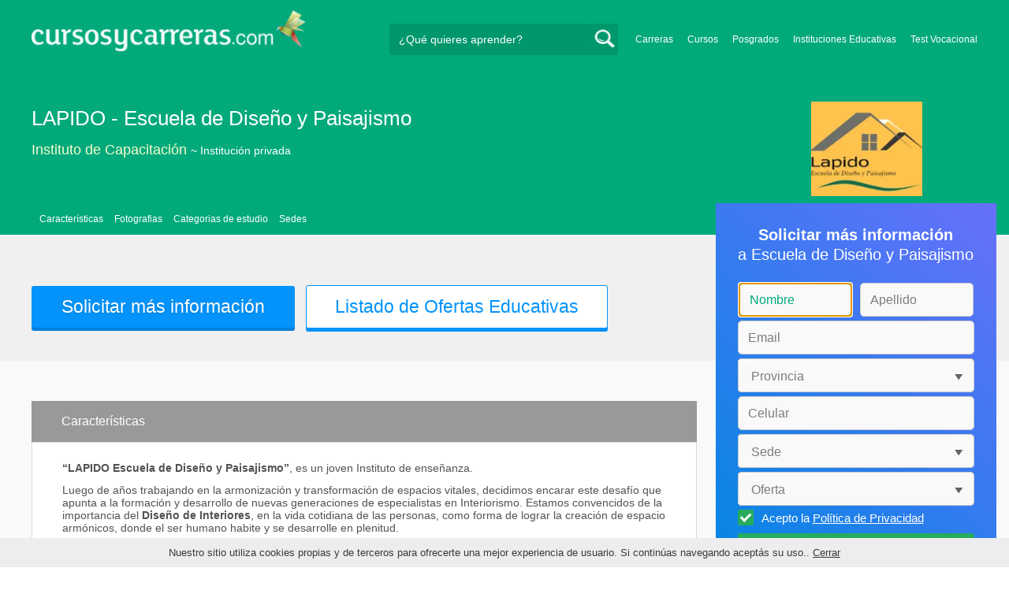

--- FILE ---
content_type: text/html; charset=utf-8
request_url: https://www.cursosycarreras.com.uy/lapido-escuela-de-diseno-y-paisajismo-FI-2176?view=categorias
body_size: 101042
content:
<!DOCTYPE html>
<!--[if lt IE 7]>
<html lang="es" class="no-js lt-ie9 lt-ie8 lt-ie7"> <![endif]-->
<!--[if IE 7]>
<html lang="es" class="no-js lt-ie9 lt-ie8"> <![endif]-->
<!--[if IE 8]>
<html lang="es" class="no-js lt-ie9"> <![endif]-->
<!--[if gt IE 8]><!-->
<html lang="es" class="no-js"> <!--<![endif]-->
<head>
		<meta charset="utf-8">
	<meta name="viewport" content="width=device-width, initial-scale=1">
	<link rel="dns-prefetch" href="//d2wu8443505y4l.cloudfront.net/">
	<link rel="dns-prefetch" href="//fonts.googleapis.com/">
	<link rel="dns-prefetch" href="//www.google-analytics.com/">
	<link rel="dns-prefetch" href="//ajax.googleapis.com/">
	<link rel="dns-prefetch" href="//cdnjs.cloudflare.com/">
	<link rel="dns-prefetch" href="//connect.facebook.net/">
	<title>Estudiar en LAPIDO - Escuela de Diseño y Paisajismo - Cursosycarreras.com.uy</title>
	
			<link rel="amphtml" href="https://www.cursosycarreras.com.uy/amp/lapido-escuela-de-diseno-y-paisajismo-FI-2176" />
	
	<meta name="description"
		  content="¿Querés saber más acerca de LAPIDO - Escuela de Diseño y Paisajismo? Ingresa al buscador educativo más completo de Uruguay.">
		<!--[if IE]>
	<script src="https://cdnjs.cloudflare.com/ajax/libs/html5shiv/3.7.3/html5shiv.min.js"></script><![endif]-->
    <script src="/js/vendor/fallback.min.js"></script>
	<link rel="manifest" href="/manifest.json">


    <link rel="stylesheet" href="/css/fi.critical.min.css?buster=20260120151025" /><link rel="preload" href="/css/default.min.css?buster=20260120151025" as="style"><script>fallback.load({"default": "/css/default.min.css?buster=20260120151025"});</script><link rel="preload" href="/css/fonts.min.css?buster=20260120151025" as="style"><script>fallback.load({"fonts": "/css/fonts.min.css?buster=20260120151025"});</script>
			<link rel="icon" type="image/png" href="https://d2wu8443505y4l.cloudfront.net/img/static/cyc.ico">
		<link rel="canonical" href="https://www.cursosycarreras.com.uy/lapido-escuela-de-diseno-y-paisajismo-FI-2176"/><meta name="robots" content="index,follow">
	<script type="text/javascript">
		var translation_list = 'solicitó información';
		var btnMore = 'Ver Más';
		var btnLess = 'Ver Menos';
		var btnFiltrar = 'FILTRAR';

		var language_id = 7;
		var fb_lang = 'es_LA';
		var gplus_lang = 'es-419';
		var domain_id = 6;
		var fb_app_id = "1749009852037344";
		var category_js = 'category-7.js';
		var origin = "Uruguay";

		var seguirLeyendo = 'Seguir leyendo';
		var priceFilters = '';
		var priceSymbol = '$';
        var busterHash = '20260120151025';
	</script>
		<script src="/js/fi-fo.loader.min.js?buster=20260120151025"></script>
    <!-- PROD-1813 -->
    <script>
        var ua_parsed_device = {};
        var parser;
    </script>

	<style type="text/css">
		.ui-autocomplete {
			max-height: 300px;
			overflow-y: auto;
			overflow-x: hidden;
			padding: 0px;
			width: 288px !important;
		}

		* html .ui-autocomplete {
			height: 300px;
		}

		.ui-widget-content {
			background: #168CF8;
			border: 0px;
		}
		.ui-menu .ui-menu-item a {
			color: #FFFFFF;
		}
		.ui-menu .ui-menu-item a:hover {
			color: #000000;
		}
		@media (min-width: 0px) and (max-width: 1000px) {
			.ui-autocomplete {
				width: 259px !important;
			}
		}
	</style>

		
	
                    <script>
                    (function(i,s,o,g,r,a,m){i["GoogleAnalyticsObject"]=r;i[r]=i[r]||function(){
                    (i[r].q=i[r].q||[]).push(arguments)},i[r].l=1*new Date();a=s.createElement(o),
                    m=s.getElementsByTagName(o)[0];a.async=1;a.src=g;m.parentNode.insertBefore(a,m)
                    })(window,document,"script","//www.google-analytics.com/analytics.js","ga");

                    ga("create", "UA-2039841-1", "auto", {"legacyCookieDomain": "www.cursosycarreras.com.uy", "useAmpClientId": true});

                    ga(function(tracker) {
                        var clientId = tracker.get("clientId");
                        $(document).ready(function () {
                            fallback.ready(function() {
                                $.cookie("ga_client_id", clientId), { path: "/" };
                            });
                        });
                    });

                    
                    ga("send", "pageview");

                    var _gaq = _gaq || [];
                    _gaq.push(["_setAccount", "UA-2039841-1"]);
                    _gaq.push(["_setLocalGifPath", "https://d2wu8443505y4l.cloudfront.net/img/ga_track.gif"]);
                    _gaq.push(["_setLocalServerMode"]);

                    _gaq.push(["_trackPageview"]);

                    (function() {var ga = document.createElement("script"); ga.type = "text/javascript"; ga.async = true;
                    ga.src = ("https:" == document.location.protocol ? "https://" : "http://") + "stats.g.doubleclick.net/dc.js";
                    var s = document.getElementsByTagName("script")[0]; s.parentNode.insertBefore(ga, s);}
                    )();
                    </script>

                    <!-- Google tag (gtag.js) -->
                    <script async src="https://www.googletagmanager.com/gtag/js?id=UA-2039841-1"></script>
                    <script>
                        window.dataLayer = window.dataLayer || [];
                        function gtag(){dataLayer.push(arguments);}
                        gtag("js", new Date());

                        gtag("config", "UA-2039841-1");    // Universal Analytics property.
                        gtag("config", "G-E2HFCWTTRF", { "groups": "GA4" }); // G4
                    </script>
                <script data-ad-client='ca-pub-5320490643873369' async src='https://pagead2.googlesyndication.com/pagead/js/adsbygoogle.js'></script><script>function get_enhanced_conversion_data(){}</script>    
            <script>
            fallback.ready(['jQuery', 'jQuery.cookie'],function() {
                $(document).ready(function () {
                    function getParam(p) {
                        var match = RegExp('[?&]' + p + '=([^&]*)').exec(window.location.search);
                        return match && decodeURIComponent(match[1].replace(/\+/g, ' '));
                    }

                    function addGclid() {
                        var gclidParam = getParam('gclid');
                        if(gclidParam){
                            $.cookie('ga_gclid_ck', gclidParam, { path: '/', expires: 90 })
                        }
                    }

                    addGclid();

                })
            });
            </script>        <!-- Facebook Pixel Code -->
    <script>
    !function(f,b,e,v,n,t,s){if(f.fbq)return;n=f.fbq=function(){n.callMethod?
    n.callMethod.apply(n,arguments):n.queue.push(arguments)};if(!f._fbq)f._fbq=n;
    n.push=n;n.loaded=!0;n.version='2.0';n.queue=[];t=b.createElement(e);t.async=!0;
    t.src=v;s=b.getElementsByTagName(e)[0];s.parentNode.insertBefore(t,s)}(window,
    document,'script','https://connect.facebook.net/en_US/fbevents.js');

    fbq('init', '450204055122340');
    fbq('init', '211195203891851');
    fbq('track', "PageView");
    </script>
    <noscript><img height="1" width="1" style="display:none"
    src="https://www.facebook.com/tr?id=450204055122340&ev=PageView&noscript=1"
    /><img height="1" width="1" style="display:none"
    src="https://www.facebook.com/tr?id=211195203891851&ev=PageView&noscript=1"
    /></noscript>
    <!-- End Facebook Pixel Code -->

	<!-- Twitter single-event website tag code -->
	<script src="//platform.twitter.com/oct.js" type="text/javascript"></script>
	<noscript>
	<img height="1" width="1" style="display:none;" alt="" src="https://analytics.twitter.com/i/adsct?txn_id=nx6a2&p_id=Twitter&tw_sale_amount=0&tw_order_quantity=0" />
	<img height="1" width="1" style="display:none;" alt="" src="//t.co/i/adsct?txn_id=nx6a2&p_id=Twitter&tw_sale_amount=0&tw_order_quantity=0" />
	</noscript>
	<!-- End Twitter single-event website tag code -->
	            <script src="/js/vendor/newrelic.js"></script>
    
	</head>
<body>

        <!-- Google Tag Manager (noscript) -->
        <noscript><iframe src='https://www.googletagmanager.com/ns.html?id=GTM-KDTHSG6'
        height='0' width='0' style='display:none;visibility:hidden'></iframe></noscript>
        <!-- End Google Tag Manager (noscript) -->
        <div class="gdpr-advice"><span>Nuestro sitio utiliza cookies propias y de terceros para ofrecerte una mejor experiencia de usuario. Si continúas navegando aceptás su uso.. <a href="#">Cerrar</a></span></div>
<script>
  //cuando se carga facebook.min.js a este FB.init no le da bola
  //to refactor, ver si realmente es necesario dejarlo aca
  window.fbAsyncInit = function() {
    FB.init({
      appId      : fb_app_id,
      xfbml      : true,
      version    : 'v4.0'
    });
  };

  (function(d, s, id){
     var js, fjs = d.getElementsByTagName(s)[0];
     if (d.getElementById(id)) {return;}
     js = d.createElement(s); js.id = id;
     js.src = "//connect.facebook.net/"+fb_lang+"/all.js";
     fjs.parentNode.insertBefore(js, fjs);
   }(document, 'script', 'facebook-jssdk'));

    </script>
<div id="fb-root"></div>
<div class="site-background">
	<div class="wrap">
		<header class="header2">
			<div class="wr1">
				<nav class="header-logo2">
						                    <h4 id="header-logo-def">
	                        <a
	                        	href="https://www.cursosycarreras.com.uy/"
	                        	title="www.cursosycarreras.com.uy">
	                            <picture>
                                    <source srcset="https://d2wu8443505y4l.cloudfront.net/img/static/logo-6.png" media="(max-width: 1000px)">
                                    <img
		                            	src="https://d2wu8443505y4l.cloudfront.net/img/static/logo_cyc.webp"
		                            	alt="www.cursosycarreras.com.uy">
                                </picture>
	                        </a>
	                    </h4>
	                				</nav>
                				<div class="menu-btn"  onclick="toggleMenu()"></div>
				<div class="search-btn"></div>
				<div class="menu-options" id="menu-options">
					<ul>
						<li><a href="https://www.cursosycarreras.com.uy/carreras-T-16">Carreras</a></li><li><a href="https://www.cursosycarreras.com.uy/cursos-T-1">Cursos</a></li><li><a href="https://www.cursosycarreras.com.uy/posgrados-T-4">Posgrados</a></li><li><a href="https://www.cursosycarreras.com.uy/instituciones-educativas-uruguay">Instituciones Educativas</a></li><li><a href="https://www.cursosycarreras.com.uy/test_vocacional_orientacion_vocacional.php">Test Vocacional</a></li>					</ul>
				</div>


				<div id="buscador-collapsable">
										<form action="https://www.cursosycarreras.com.uy/search" method="get" class="left search-form validate-search-form active" >
												<input name="q" type="text"
							   class="buscador active"  value=""							   placeholder="¿Qué quieres aprender?"/>
						<input type="submit" value="" class="search_button"/>
						<a href="" class="cross">X</a>
					</form>
				</div>
                				<br class="clr">
			</div>



			


				<div id="categoryBanner">
	    <div class="banner-container">
	    	<div>
		    	<div class="content-wrapper-relative-container">
		    		<h1>LAPIDO - Escuela de Diseño y Paisajismo</h1>
		    		<h2>
						Instituto de Capacitación													<span class="kind">~ Institución privada</span>
											</h2>

		    		<div class="logo-header-ficha"><img src="https://d2wu8443505y4l.cloudfront.net/img/institutions/2176_1543871417.webp" alt="LAPIDO - Escuela de Diseño y Paisajismo" height="120"/></div>
		    		<div class="navbar navbar_without_bold">
		    			
													<a class="navbar-link fi-navbar-caracteristicas" position="#caracteristicas">Características</a>
												
						
													<a class="navbar-link" position="#fotografias">Fotografias</a>
						
						
						
													<a class="navbar-link" position="#categorias">Categorias de estudio</a>
						
						<a class="navbar-link" position="#sedes">Sedes</a>
					</div>
				</div>
			</div>
	    </div>
	</div>

	
	<div id="categoryBanner" class="featuresSectionWithBackground">
		<div style="margin: 0 auto; width: 1200px;">
						<div id="features_icon_section_fi" class="portfolio-data-main fi-ofertas-educativas " style="height: 160px">
				<!--<div style="width: 100%; height: 22px; background-color: #ebebeb"></div>-->
				    				<a
                        href="https://www.cursosycarreras.com.uy/career_form/0/2176?exit_intent=1"
                        class="exitModal fancybox fancybox.ajax"
                        style="display:none;">
                    </a>
    				<a
                        data-fancybox-href="https://www.cursosycarreras.com.uy/career_form/0/2176"
                        class="mainModal buttonInfo fancybox fancybox.ajax"
                        style="margin-left: 0px !important">
                        Solicitar más información    				</a>
																<a href="https://www.cursosycarreras.com.uy/lapido-escuela-de-diseno-y-paisajismo-I-2176" class="priceInfo btn-ofertas-educativas">Listado de Ofertas Educativas</a>

							</div>
		</div>
	</div>

			<!--Franja con nombre de categoria -->
			
		</header>





		<div class="wrapper">
			<section role="main" id="main-content">
				<link rel="stylesheet" href="/css/institution.min.css">

<script>
	// PROD-610 para diferenciar eventos de tabs;
	const event_prefix = 'fi';
</script>



<div class="portfolio institution ">
	<div class="content-wrapper">
		<div class="portfolio-bottom">
			<div class="portfolio-left-column left">
				<div class="portfolio-data">
					

					<div class="portfolio-data-header">
												<div class="portfolio-data-content hide_mobile">
							<h1>
								LAPIDO - Escuela de Diseño y Paisajismo							</h1>
							<h2 class="institution_type">
								Instituto de Capacitación																	<span class="kind">~ Institución privada</span>
															</h2>

							<div class="navbar fixed">
								
																	<a class="navbar-link fi-navbar-caracteristicas" position="#caracteristicas">Características</a>
								
								
								
																	<a class="navbar-link" position="#fotografias">Fotografias</a>
								
								
								
																	<a class="navbar-link" position="#categorias">Categorias de estudio</a>
								
								<a class="navbar-link" position="#sedes">Sedes</a>
							</div>
						</div>
						<div class="header-data-js">
							<h1 class="institution" >LAPIDO - Escuela de Diseño y Paisajismo							</h1>
															<span class="kind kind_institution">Institución privada</span>
							
														<span>
								<img src="https://d2wu8443505y4l.cloudfront.net/img/institutions/2176_1543871417.webp" alt="Escuela de Diseño y Paisajismo" height="141">
							</span>
													</div>
					</div>

										<div class="institution-description institution-description-mobile">
						<div class="portfolio-content description-content-fi" style="background-color: white;">
							<div class="listado_ofertas_educativas_mobile">
								<a href="/lapido-escuela-de-diseno-y-paisajismo-I-2176" class="btn_ofertas_educativas">Listado de Ofertas Educativas</a>
							</div>
						</div>
					</div>
					
					



											<!-- Boton Mas Información para MOBILE -->
						<div id="mas-info-btn">
							<a
                                data-fancybox-href="https://www.cursosycarreras.com.uy/career_form/0/2176"
                                class="buttonInfo fancybox fancybox.ajax">
                                    <span data="Solicitar más información">
                                        Consultar Precio $                                    </span>
                            </a>
						</div>
						<!-- Boton Mas Información para MOBILE -->
															</div>

                    				<!-- PROD-1175 -->
				
                				<div class="portfolio-data">
					<div class="tabs">
						
						
						
						
						<!--<div id="features-tab" class="hide_mobile">
							<ul class="features-tab">
																	<li><a href="#caracteristicas-features">Características</a></li>
															</ul>

															<div id="caracteristicas-features" class="tab-content active tab-link tab-content-initial-mobile">
									<div class="portfolio-content">
										<p><strong>&ldquo;LAPIDO Escuela de Dise&ntilde;o y Paisajismo&rdquo;</strong>, es un joven Instituto de ense&ntilde;anza.</p>
<p>Luego de a&ntilde;os trabajando en la armonizaci&oacute;n y transformaci&oacute;n de espacios vitales, decidimos encarar este desaf&iacute;o que apunta a la formaci&oacute;n y desarrollo de nuevas generaciones de especialistas en Interiorismo. Estamos convencidos de la importancia del <strong>Dise&ntilde;o de Interiores</strong>, en la vida cotidiana de las personas, como forma de lograr la creaci&oacute;n de espacio arm&oacute;nicos, donde el ser humano habite y se desarrolle en plenitud.</p>
<p>Apasionados por este arte, creemos firmemente, que rodearnos de cosas hermosas y funcionales, hace que nuestra vida sea mejor. Inspirados en esa m&aacute;xima, tratamos de educar a nuestros alumnos en la apreciaci&oacute;n del arte en sus diversas manifestaciones, as&iacute; como en la valoraci&oacute;n de los diferentes estilos que han dejado impresa su marca en la historia de la humanidad. Ofrecemos una ense&ntilde;anza personalizada, poniendo &eacute;nfasis en los intereses y fortalezas de nuestros alumnos.</p>
<p>Consientes de la vertiginosa evoluci&oacute;n del dise&ntilde;o, tambi&eacute;n hacemos hincapi&eacute; en nuestra capacitaci&oacute;n permanente, y la de nuestros educandos, ofreciendo para ello seminarios y cursos de actualizaci&oacute;n, e incorporando nuevas materias permanentemente.</p>
<p>Los egresados cuentan con nuestra asistencia permanente en el ejercicio de su profesi&oacute;n. Tambi&eacute;n les ofrecemos soporte t&eacute;cnico en la ejecuci&oacute;n de sus proyectos. Estamos m&aacute;s cerca: -S&iacute;, para facilitar el acceso a nuestros cursos, dictamos clases en Montevideo y en Ciudad de la Costa.</p>									</div>
								</div>
													</div>-->

													<p class="toggle-tab active tab-link hide_mobile" id="mobile_disable" name="caracteristicas">
				                Características				            </p>
							<a href="#caracteristicas" class="toggle-tab active tab-link tab-index-0 show_mobile">
								Características							</a>
							<div id="caracteristicas" class="tab-content tab-link">
								<div class="portfolio-content description-content-fi">
									<p><strong>&ldquo;LAPIDO Escuela de Dise&ntilde;o y Paisajismo&rdquo;</strong>, es un joven Instituto de ense&ntilde;anza.</p>
<p>Luego de a&ntilde;os trabajando en la armonizaci&oacute;n y transformaci&oacute;n de espacios vitales, decidimos encarar este desaf&iacute;o que apunta a la formaci&oacute;n y desarrollo de nuevas generaciones de especialistas en Interiorismo. Estamos convencidos de la importancia del <strong>Dise&ntilde;o de Interiores</strong>, en la vida cotidiana de las personas, como forma de lograr la creaci&oacute;n de espacio arm&oacute;nicos, donde el ser humano habite y se desarrolle en plenitud.</p>
<p>Apasionados por este arte, creemos firmemente, que rodearnos de cosas hermosas y funcionales, hace que nuestra vida sea mejor. Inspirados en esa m&aacute;xima, tratamos de educar a nuestros alumnos en la apreciaci&oacute;n del arte en sus diversas manifestaciones, as&iacute; como en la valoraci&oacute;n de los diferentes estilos que han dejado impresa su marca en la historia de la humanidad. Ofrecemos una ense&ntilde;anza personalizada, poniendo &eacute;nfasis en los intereses y fortalezas de nuestros alumnos.</p>
<p>Consientes de la vertiginosa evoluci&oacute;n del dise&ntilde;o, tambi&eacute;n hacemos hincapi&eacute; en nuestra capacitaci&oacute;n permanente, y la de nuestros educandos, ofreciendo para ello seminarios y cursos de actualizaci&oacute;n, e incorporando nuevas materias permanentemente.</p>
<p>Los egresados cuentan con nuestra asistencia permanente en el ejercicio de su profesi&oacute;n. Tambi&eacute;n les ofrecemos soporte t&eacute;cnico en la ejecuci&oacute;n de sus proyectos. Estamos m&aacute;s cerca: -S&iacute;, para facilitar el acceso a nuestros cursos, dictamos clases en Montevideo y en Ciudad de la Costa.</p>								</div>
							</div>
						
						



																		<p class="toggle-tab active tab-photo-link hide_mobile">
							Fotografias de Escuela de Diseño y Paisajismo						</p>
						<a href="#fotografias" class="toggle-tab active tab-link show_mobile">
							Fotografias						</a>
						<div id="fotografias" class="tab-content tab-link" data-count="3">
							<div class="photo-slider-content owl-carousel">
																	<div class="owl-lazy owl-leaducate" data-src="https://d2wu8443505y4l.cloudfront.net/img/gallery/Institution/2176/vga_5c13ad8dc4304.png" alt="">
										<a class="FIPhotoTracking" rel="media" href="https://d2wu8443505y4l.cloudfront.net/img/gallery/Institution/2176/vga_5c13ad8dc4304.png"></a>
									</div>
																	<div class="owl-lazy owl-leaducate" data-src="https://d2wu8443505y4l.cloudfront.net/img/gallery/Institution/2176/vga_5c13ad8dc44bb.png" alt="">
										<a class="FIPhotoTracking" rel="media" href="https://d2wu8443505y4l.cloudfront.net/img/gallery/Institution/2176/vga_5c13ad8dc44bb.png"></a>
									</div>
																	<div class="owl-lazy owl-leaducate" data-src="https://d2wu8443505y4l.cloudfront.net/img/gallery/Institution/2176/vga_5c13ad8dc4669.png" alt="">
										<a class="FIPhotoTracking" rel="media" href="https://d2wu8443505y4l.cloudfront.net/img/gallery/Institution/2176/vga_5c13ad8dc4669.png"></a>
									</div>
															</div>
						</div>
						
						
				        <!--StreetView -->
				        													<p class="toggle-tab active tab-link" id="mobile_disable" name="categorias">
				                Categorias de estudios				            </p>
				            <a href="#categorias" class="toggle-tab active tab-link show_mobile" name="categorias">
				                Categorias de estudios				            </a>
							<div id="categorias" class="tab-content tab-content-initial-mobile">
								<nav>
									<ul>
									<li class="list_seat "><a href="diseno-de-interiores-lapido-escuela-de-diseno-y-paisajismo-CI-204-2176" title="Diseño de Interiores - Escuela de Diseño y Paisajismo">Diseño de Interiores</a></li><li class="list_seat "><a href="diseno-de-locales-lapido-escuela-de-diseno-y-paisajismo-CI-205-2176" title="Diseño de Locales - Escuela de Diseño y Paisajismo">Diseño de Locales</a></li><li class="list_seat "><a href="diseno-de-vidrieras-lapido-escuela-de-diseno-y-paisajismo-CI-206-2176" title="Diseño de Vidrieras - Escuela de Diseño y Paisajismo">Diseño de Vidrieras</a></li><li class="list_seat last"><a href="jardineria-lapido-escuela-de-diseno-y-paisajismo-CI-718-2176" title="Jardinería - Escuela de Diseño y Paisajismo">Jardinería</a></li><li class="list_seat "><a href="paisajismo-lapido-escuela-de-diseno-y-paisajismo-CI-208-2176" title="Paisajismo - Escuela de Diseño y Paisajismo">Paisajismo</a></li>									</ul>
								</nav>
							</div>
						
												<p class="toggle-tab active tab-link tab-content-initial-mobile" name="sedes">
							Sedes de Escuela de Diseño y Paisajismo						</p>
						<a href="#sedes" class="toggle-tab active tab-link show_mobile">
							Sedes						</a>
						<div id="sedes" class="tab-content tab-link tab-content-initial-mobile">
							<nav>
								<ul>
									<li class="list_seat "><a href="search?seat_id=[5865]" title="Sede Montevideo - Escuela de Diseño y Paisajismo">Sede Montevideo</a> <span>(6)</span></li><li class="list_seat "><a href="search?seat_id=[5866]" title="Sede Ciudad de la Costa - Escuela de Diseño y Paisajismo">Sede Ciudad de la Costa</a> <span>(5)</span></li><li class="list_seat "><a href="search?seat_id=[7614]" title="A distancia - Escuela de Diseño y Paisajismo">A distancia</a> <span>(3)</span></li>								</ul>
							</nav>
						</div>
						                        					</div>
				</div>
												<p id="similares_desktop" class="similares notas_relacionadas_titulo hide_mobile">Oferta educativa destacada</p>
				<h3 id="similares" class="similares notas_relacionadas_titulo show_mobile">Oferta educativa destacada</h3>
				<nav class="result-list" id="result-list-section">
					<ul class="section-ficha-ul">
						
							<li class="section-ficha with-call-to-action  " id="https://www.cursosycarreras.com.uy/decoracion-de-viviendas-a-distancia-lapido-FO-337479">
								<a href="https://www.cursosycarreras.com.uy/decoracion-de-viviendas-a-distancia-lapido-FO-337479" class="show_mobile_only link_all_card"></a>

								<div id="FO-header" class="show_mobile_only">
									<h2>
										<a href="https://www.cursosycarreras.com.uy/decoracion-de-viviendas-a-distancia-lapido-FO-337479" title="Decoración de Viviendas (A distancia)">Decoración de Viviendas (A distancia)</a>									</h2>
									<hr/>
								</div>

								<div id="FO-container">
																				<div id="FO-logo">
												<a href="https://www.cursosycarreras.com.uy/decoracion-de-viviendas-a-distancia-lapido-FO-337479"><div class="img-logo-shadow"></div></a><img src="https://d2wu8443505y4l.cloudfront.net/img/static/img_loader.gif" data-src="https://d2wu8443505y4l.cloudfront.net/img/institutions/2176_1543871417.webp" alt="Escuela de Diseño y Paisajismo" class="logo" width="166" height="141" border="0" />											</div>
																		<div id="FO-content">
										<h2 class="hide_mobile">
											<a href="https://www.cursosycarreras.com.uy/decoracion-de-viviendas-a-distancia-lapido-FO-337479" title="Decoración de Viviendas (A distancia)">Decoración de Viviendas (A distancia)</a>										</h2>
										<h3>Escuela de Diseño y Paisajismo</h3>

																			</div>
								</div>
								<div id="FO-footer" class="">
									<h5 class="hide_mobile">
																														
										<span class='type'>
											Cursos											 - 6 Meses																							 - a distancia																					</span>
									</h5>

									                                                                                  <a
                                                careerId = "337479"
                                                data-fancybox-href="https://www.cursosycarreras.com.uy/career_form/337479/2176"
                                                class="mainModal buttonInfoList fancybox fancybox.ajax">
                                                Solicitar información                                            </a>
																												
									<h4 class='ask_price'><span class='hide_mobile'>
                                                    <a
                                                        careerid='337479'
                                                        data-fancybox-href='https://www.cursosycarreras.com.uy/career_form/337479/2176'
                                                        class='mainModal fancybox fancybox.ajax'>Consultar Precio</a>
                                                </span><span class='show_mobile_only'><a href='https://www.cursosycarreras.com.uy/decoracion-de-viviendas-a-distancia-lapido-FO-337479'>Consultar Precio</a></span></h4>								</div>
							</li>
						
							<li class="section-ficha with-call-to-action  " id="https://www.cursosycarreras.com.uy/decoracion-de-interiores-montevideo-lapido-FO-295949">
								<a href="https://www.cursosycarreras.com.uy/decoracion-de-interiores-montevideo-lapido-FO-295949" class="show_mobile_only link_all_card"></a>

								<div id="FO-header" class="show_mobile_only">
									<h2>
										<a href="https://www.cursosycarreras.com.uy/decoracion-de-interiores-montevideo-lapido-FO-295949" title="Decoración de Viviendas (Montevideo)">Decoración de Viviendas (Montevideo)</a>									</h2>
									<hr/>
								</div>

								<div id="FO-container">
																				<div id="FO-logo">
												<a href="https://www.cursosycarreras.com.uy/decoracion-de-interiores-montevideo-lapido-FO-295949"><div class="img-logo-shadow"></div></a><img src="https://d2wu8443505y4l.cloudfront.net/img/static/img_loader.gif" data-src="https://d2wu8443505y4l.cloudfront.net/img/institutions/2176_1543871417.webp" alt="Escuela de Diseño y Paisajismo" class="logo" width="166" height="141" border="0" />											</div>
																		<div id="FO-content">
										<h2 class="hide_mobile">
											<a href="https://www.cursosycarreras.com.uy/decoracion-de-interiores-montevideo-lapido-FO-295949" title="Decoración de Viviendas (Montevideo)">Decoración de Viviendas (Montevideo)</a>										</h2>
										<h3>Escuela de Diseño y Paisajismo</h3>

																			</div>
								</div>
								<div id="FO-footer" class="">
									<h5 class="hide_mobile">
																														
										<span class='type'>
											Cursos											 - 1 Año											 - Montevideo																					</span>
									</h5>

									                                                                                  <a
                                                careerId = "295949"
                                                data-fancybox-href="https://www.cursosycarreras.com.uy/career_form/295949/2176"
                                                class="mainModal buttonInfoList fancybox fancybox.ajax">
                                                Solicitar información                                            </a>
																												
									<h4 class='ask_price'><span class='hide_mobile'>
                                                    <a
                                                        careerid='295949'
                                                        data-fancybox-href='https://www.cursosycarreras.com.uy/career_form/295949/2176'
                                                        class='mainModal fancybox fancybox.ajax'>Consultar Precio</a>
                                                </span><span class='show_mobile_only'><a href='https://www.cursosycarreras.com.uy/decoracion-de-interiores-montevideo-lapido-FO-295949'>Consultar Precio</a></span></h4>								</div>
							</li>
						
							<li class="section-ficha with-call-to-action  " id="https://www.cursosycarreras.com.uy/jardineria-ciudad-de-la-costa-canelones-lapido-FO-325571">
								<a href="https://www.cursosycarreras.com.uy/jardineria-ciudad-de-la-costa-canelones-lapido-FO-325571" class="show_mobile_only link_all_card"></a>

								<div id="FO-header" class="show_mobile_only">
									<h2>
										<a href="https://www.cursosycarreras.com.uy/jardineria-ciudad-de-la-costa-canelones-lapido-FO-325571" title="Jardinería (Ciudad de la Costa, Canelones)">Jardinería (Ciudad de la Costa, Canelones)</a>									</h2>
									<hr/>
								</div>

								<div id="FO-container">
																				<div id="FO-logo">
												<a href="https://www.cursosycarreras.com.uy/jardineria-ciudad-de-la-costa-canelones-lapido-FO-325571"><div class="img-logo-shadow"></div></a><img src="https://d2wu8443505y4l.cloudfront.net/img/static/img_loader.gif" data-src="https://d2wu8443505y4l.cloudfront.net/img/institutions/2176_1543871417.webp" alt="Escuela de Diseño y Paisajismo" class="logo" width="166" height="141" border="0" />											</div>
																		<div id="FO-content">
										<h2 class="hide_mobile">
											<a href="https://www.cursosycarreras.com.uy/jardineria-ciudad-de-la-costa-canelones-lapido-FO-325571" title="Jardinería (Ciudad de la Costa, Canelones)">Jardinería (Ciudad de la Costa, Canelones)</a>										</h2>
										<h3>Escuela de Diseño y Paisajismo</h3>

																			</div>
								</div>
								<div id="FO-footer" class="">
									<h5 class="hide_mobile">
																														
										<span class='type'>
											Cursos											 - 1 Año											 - Ciudad de la Costa																					</span>
									</h5>

									                                                                                  <a
                                                careerId = "325571"
                                                data-fancybox-href="https://www.cursosycarreras.com.uy/career_form/325571/2176"
                                                class="mainModal buttonInfoList fancybox fancybox.ajax">
                                                Solicitar información                                            </a>
																												
									<h4 class='ask_price'><span class='hide_mobile'>
                                                    <a
                                                        careerid='325571'
                                                        data-fancybox-href='https://www.cursosycarreras.com.uy/career_form/325571/2176'
                                                        class='mainModal fancybox fancybox.ajax'>Consultar Precio</a>
                                                </span><span class='show_mobile_only'><a href='https://www.cursosycarreras.com.uy/jardineria-ciudad-de-la-costa-canelones-lapido-FO-325571'>Consultar Precio</a></span></h4>								</div>
							</li>
						
							<li class="section-ficha with-call-to-action  " id="https://www.cursosycarreras.com.uy/diseno-de-interiores-montevideo-lapido-FO-295953">
								<a href="https://www.cursosycarreras.com.uy/diseno-de-interiores-montevideo-lapido-FO-295953" class="show_mobile_only link_all_card"></a>

								<div id="FO-header" class="show_mobile_only">
									<h2>
										<a href="https://www.cursosycarreras.com.uy/diseno-de-interiores-montevideo-lapido-FO-295953" title="Diseño de Interiores (Montevideo)">Diseño de Interiores (Montevideo)</a>									</h2>
									<hr/>
								</div>

								<div id="FO-container">
																				<div id="FO-logo">
												<a href="https://www.cursosycarreras.com.uy/diseno-de-interiores-montevideo-lapido-FO-295953"><div class="img-logo-shadow"></div></a><img src="https://d2wu8443505y4l.cloudfront.net/img/static/img_loader.gif" data-src="https://d2wu8443505y4l.cloudfront.net/img/institutions/2176_1543871417.webp" alt="Escuela de Diseño y Paisajismo" class="logo" width="166" height="141" border="0" />											</div>
																		<div id="FO-content">
										<h2 class="hide_mobile">
											<a href="https://www.cursosycarreras.com.uy/diseno-de-interiores-montevideo-lapido-FO-295953" title="Diseño de Interiores (Montevideo)">Diseño de Interiores (Montevideo)</a>										</h2>
										<h3>Escuela de Diseño y Paisajismo</h3>

																			</div>
								</div>
								<div id="FO-footer" class="">
									<h5 class="hide_mobile">
																														
										<span class='type'>
											Cursos											 - 2 Años											 - Montevideo																					</span>
									</h5>

									                                                                                  <a
                                                careerId = "295953"
                                                data-fancybox-href="https://www.cursosycarreras.com.uy/career_form/295953/2176"
                                                class="mainModal buttonInfoList fancybox fancybox.ajax">
                                                Solicitar información                                            </a>
																												
									<h4 class='ask_price'><span class='hide_mobile'>
                                                    <a
                                                        careerid='295953'
                                                        data-fancybox-href='https://www.cursosycarreras.com.uy/career_form/295953/2176'
                                                        class='mainModal fancybox fancybox.ajax'>Consultar Precio</a>
                                                </span><span class='show_mobile_only'><a href='https://www.cursosycarreras.com.uy/diseno-de-interiores-montevideo-lapido-FO-295953'>Consultar Precio</a></span></h4>								</div>
							</li>
						
							<li class="section-ficha with-call-to-action  " id="https://www.cursosycarreras.com.uy/diseno-de-interiores-a-distancia-lapido-FO-337848">
								<a href="https://www.cursosycarreras.com.uy/diseno-de-interiores-a-distancia-lapido-FO-337848" class="show_mobile_only link_all_card"></a>

								<div id="FO-header" class="show_mobile_only">
									<h2>
										<a href="https://www.cursosycarreras.com.uy/diseno-de-interiores-a-distancia-lapido-FO-337848" title="Diseño de Interiores (A distancia)">Diseño de Interiores (A distancia)</a>									</h2>
									<hr/>
								</div>

								<div id="FO-container">
																				<div id="FO-logo">
												<a href="https://www.cursosycarreras.com.uy/diseno-de-interiores-a-distancia-lapido-FO-337848"><div class="img-logo-shadow"></div></a><img src="https://d2wu8443505y4l.cloudfront.net/img/static/img_loader.gif" data-src="https://d2wu8443505y4l.cloudfront.net/img/institutions/2176_1543871417.webp" alt="Escuela de Diseño y Paisajismo" class="logo" width="166" height="141" border="0" />											</div>
																		<div id="FO-content">
										<h2 class="hide_mobile">
											<a href="https://www.cursosycarreras.com.uy/diseno-de-interiores-a-distancia-lapido-FO-337848" title="Diseño de Interiores (A distancia)">Diseño de Interiores (A distancia)</a>										</h2>
										<h3>Escuela de Diseño y Paisajismo</h3>

																			</div>
								</div>
								<div id="FO-footer" class="">
									<h5 class="hide_mobile">
																														
										<span class='type'>
											Cursos											 - 2 Años																							 - a distancia																					</span>
									</h5>

									                                                                                  <a
                                                careerId = "337848"
                                                data-fancybox-href="https://www.cursosycarreras.com.uy/career_form/337848/2176"
                                                class="mainModal buttonInfoList fancybox fancybox.ajax">
                                                Solicitar información                                            </a>
																												
									<h4 class='ask_price'><span class='hide_mobile'>
                                                    <a
                                                        careerid='337848'
                                                        data-fancybox-href='https://www.cursosycarreras.com.uy/career_form/337848/2176'
                                                        class='mainModal fancybox fancybox.ajax'>Consultar Precio</a>
                                                </span><span class='show_mobile_only'><a href='https://www.cursosycarreras.com.uy/diseno-de-interiores-a-distancia-lapido-FO-337848'>Consultar Precio</a></span></h4>								</div>
							</li>
						
							<li class="section-ficha with-call-to-action  " id="https://www.cursosycarreras.com.uy/jardineria-montevideo-lapido-FO-325572">
								<a href="https://www.cursosycarreras.com.uy/jardineria-montevideo-lapido-FO-325572" class="show_mobile_only link_all_card"></a>

								<div id="FO-header" class="show_mobile_only">
									<h2>
										<a href="https://www.cursosycarreras.com.uy/jardineria-montevideo-lapido-FO-325572" title="Jardinería (Montevideo)">Jardinería (Montevideo)</a>									</h2>
									<hr/>
								</div>

								<div id="FO-container">
																				<div id="FO-logo">
												<a href="https://www.cursosycarreras.com.uy/jardineria-montevideo-lapido-FO-325572"><div class="img-logo-shadow"></div></a><img src="https://d2wu8443505y4l.cloudfront.net/img/static/img_loader.gif" data-src="https://d2wu8443505y4l.cloudfront.net/img/institutions/2176_1543871417.webp" alt="Escuela de Diseño y Paisajismo" class="logo" width="166" height="141" border="0" />											</div>
																		<div id="FO-content">
										<h2 class="hide_mobile">
											<a href="https://www.cursosycarreras.com.uy/jardineria-montevideo-lapido-FO-325572" title="Jardinería (Montevideo)">Jardinería (Montevideo)</a>										</h2>
										<h3>Escuela de Diseño y Paisajismo</h3>

																			</div>
								</div>
								<div id="FO-footer" class="">
									<h5 class="hide_mobile">
																														
										<span class='type'>
											Cursos											 - 1 Año											 - Montevideo																					</span>
									</h5>

									                                                                                  <a
                                                careerId = "325572"
                                                data-fancybox-href="https://www.cursosycarreras.com.uy/career_form/325572/2176"
                                                class="mainModal buttonInfoList fancybox fancybox.ajax">
                                                Solicitar información                                            </a>
																												
									<h4 class='ask_price'><span class='hide_mobile'>
                                                    <a
                                                        careerid='325572'
                                                        data-fancybox-href='https://www.cursosycarreras.com.uy/career_form/325572/2176'
                                                        class='mainModal fancybox fancybox.ajax'>Consultar Precio</a>
                                                </span><span class='show_mobile_only'><a href='https://www.cursosycarreras.com.uy/jardineria-montevideo-lapido-FO-325572'>Consultar Precio</a></span></h4>								</div>
							</li>
						
							<li class="section-ficha with-call-to-action  " id="https://www.cursosycarreras.com.uy/diseno-de-interiores-canelones-ciudad-de-la-costa-lapido-FO-295952">
								<a href="https://www.cursosycarreras.com.uy/diseno-de-interiores-canelones-ciudad-de-la-costa-lapido-FO-295952" class="show_mobile_only link_all_card"></a>

								<div id="FO-header" class="show_mobile_only">
									<h2>
										<a href="https://www.cursosycarreras.com.uy/diseno-de-interiores-canelones-ciudad-de-la-costa-lapido-FO-295952" title="Diseño de Interiores (Ciudad de la Costa, Canelones)">Diseño de Interiores (Ciudad de la Costa, Canelones)</a>									</h2>
									<hr/>
								</div>

								<div id="FO-container">
																				<div id="FO-logo">
												<a href="https://www.cursosycarreras.com.uy/diseno-de-interiores-canelones-ciudad-de-la-costa-lapido-FO-295952"><div class="img-logo-shadow"></div></a><img src="https://d2wu8443505y4l.cloudfront.net/img/static/img_loader.gif" data-src="https://d2wu8443505y4l.cloudfront.net/img/institutions/2176_1543871417.webp" alt="Escuela de Diseño y Paisajismo" class="logo" width="166" height="141" border="0" />											</div>
																		<div id="FO-content">
										<h2 class="hide_mobile">
											<a href="https://www.cursosycarreras.com.uy/diseno-de-interiores-canelones-ciudad-de-la-costa-lapido-FO-295952" title="Diseño de Interiores (Ciudad de la Costa, Canelones)">Diseño de Interiores (Ciudad de la Costa, Canelones)</a>										</h2>
										<h3>Escuela de Diseño y Paisajismo</h3>

																			</div>
								</div>
								<div id="FO-footer" class="">
									<h5 class="hide_mobile">
																														
										<span class='type'>
											Cursos											 - 2 Años											 - Ciudad de la Costa																					</span>
									</h5>

									                                                                                  <a
                                                careerId = "295952"
                                                data-fancybox-href="https://www.cursosycarreras.com.uy/career_form/295952/2176"
                                                class="mainModal buttonInfoList fancybox fancybox.ajax">
                                                Solicitar información                                            </a>
																												
									<h4 class='ask_price'><span class='hide_mobile'>
                                                    <a
                                                        careerid='295952'
                                                        data-fancybox-href='https://www.cursosycarreras.com.uy/career_form/295952/2176'
                                                        class='mainModal fancybox fancybox.ajax'>Consultar Precio</a>
                                                </span><span class='show_mobile_only'><a href='https://www.cursosycarreras.com.uy/diseno-de-interiores-canelones-ciudad-de-la-costa-lapido-FO-295952'>Consultar Precio</a></span></h4>								</div>
							</li>
						
							<li class="section-ficha with-call-to-action  " id="https://www.cursosycarreras.com.uy/diseno-de-parques-y-jardines-montevideo-lapido-FO-295951">
								<a href="https://www.cursosycarreras.com.uy/diseno-de-parques-y-jardines-montevideo-lapido-FO-295951" class="show_mobile_only link_all_card"></a>

								<div id="FO-header" class="show_mobile_only">
									<h2>
										<a href="https://www.cursosycarreras.com.uy/diseno-de-parques-y-jardines-montevideo-lapido-FO-295951" title="Diseño de Parques y Jardines (Montevideo)">Diseño de Parques y Jardines (Montevideo)</a>									</h2>
									<hr/>
								</div>

								<div id="FO-container">
																				<div id="FO-logo">
												<a href="https://www.cursosycarreras.com.uy/diseno-de-parques-y-jardines-montevideo-lapido-FO-295951"><div class="img-logo-shadow"></div></a><img src="https://d2wu8443505y4l.cloudfront.net/img/static/img_loader.gif" data-src="https://d2wu8443505y4l.cloudfront.net/img/institutions/2176_1543871417.webp" alt="Escuela de Diseño y Paisajismo" class="logo" width="166" height="141" border="0" />											</div>
																		<div id="FO-content">
										<h2 class="hide_mobile">
											<a href="https://www.cursosycarreras.com.uy/diseno-de-parques-y-jardines-montevideo-lapido-FO-295951" title="Diseño de Parques y Jardines (Montevideo)">Diseño de Parques y Jardines (Montevideo)</a>										</h2>
										<h3>Escuela de Diseño y Paisajismo</h3>

																			</div>
								</div>
								<div id="FO-footer" class="">
									<h5 class="hide_mobile">
																														
										<span class='type'>
											Cursos											 - 1 Año											 - Montevideo																					</span>
									</h5>

									                                                                                  <a
                                                careerId = "295951"
                                                data-fancybox-href="https://www.cursosycarreras.com.uy/career_form/295951/2176"
                                                class="mainModal buttonInfoList fancybox fancybox.ajax">
                                                Solicitar información                                            </a>
																												
									<h4 class='ask_price'><span class='hide_mobile'>
                                                    <a
                                                        careerid='295951'
                                                        data-fancybox-href='https://www.cursosycarreras.com.uy/career_form/295951/2176'
                                                        class='mainModal fancybox fancybox.ajax'>Consultar Precio</a>
                                                </span><span class='show_mobile_only'><a href='https://www.cursosycarreras.com.uy/diseno-de-parques-y-jardines-montevideo-lapido-FO-295951'>Consultar Precio</a></span></h4>								</div>
							</li>
						
							<li class="section-ficha with-call-to-action  " id="https://www.cursosycarreras.com.uy/diseno-de-establecimientos-comerciales-y-escaparatismo-montevideo-lapido-FO-337478">
								<a href="https://www.cursosycarreras.com.uy/diseno-de-establecimientos-comerciales-y-escaparatismo-montevideo-lapido-FO-337478" class="show_mobile_only link_all_card"></a>

								<div id="FO-header" class="show_mobile_only">
									<h2>
										<a href="https://www.cursosycarreras.com.uy/diseno-de-establecimientos-comerciales-y-escaparatismo-montevideo-lapido-FO-337478" title="Diseño de Establecimientos Comerciales y Escaparatismo (Montevideo)">Diseño de Establecimientos Comerciales y Escaparatismo (Montevideo)</a>									</h2>
									<hr/>
								</div>

								<div id="FO-container">
																				<div id="FO-logo">
												<a href="https://www.cursosycarreras.com.uy/diseno-de-establecimientos-comerciales-y-escaparatismo-montevideo-lapido-FO-337478"><div class="img-logo-shadow"></div></a><img src="https://d2wu8443505y4l.cloudfront.net/img/static/img_loader.gif" data-src="https://d2wu8443505y4l.cloudfront.net/img/institutions/2176_1543871417.webp" alt="Escuela de Diseño y Paisajismo" class="logo" width="166" height="141" border="0" />											</div>
																		<div id="FO-content">
										<h2 class="hide_mobile">
											<a href="https://www.cursosycarreras.com.uy/diseno-de-establecimientos-comerciales-y-escaparatismo-montevideo-lapido-FO-337478" title="Diseño de Establecimientos Comerciales y Escaparatismo (Montevideo)">Diseño de Establecimientos Comerciales y Escaparatismo (Montevideo)</a>										</h2>
										<h3>Escuela de Diseño y Paisajismo</h3>

																			</div>
								</div>
								<div id="FO-footer" class="">
									<h5 class="hide_mobile">
																														
										<span class='type'>
											Cursos											 - 4 Meses											 - Montevideo																					</span>
									</h5>

									                                                                                  <a
                                                careerId = "337478"
                                                data-fancybox-href="https://www.cursosycarreras.com.uy/career_form/337478/2176"
                                                class="mainModal buttonInfoList fancybox fancybox.ajax">
                                                Solicitar información                                            </a>
																												
									<h4 class='ask_price'><span class='hide_mobile'>
                                                    <a
                                                        careerid='337478'
                                                        data-fancybox-href='https://www.cursosycarreras.com.uy/career_form/337478/2176'
                                                        class='mainModal fancybox fancybox.ajax'>Consultar Precio</a>
                                                </span><span class='show_mobile_only'><a href='https://www.cursosycarreras.com.uy/diseno-de-establecimientos-comerciales-y-escaparatismo-montevideo-lapido-FO-337478'>Consultar Precio</a></span></h4>								</div>
							</li>
						
							<li class="section-ficha with-call-to-action  " id="https://www.cursosycarreras.com.uy/diseno-de-parques-y-jardines-canelones-ciudad-de-la-costa-lapido-FO-295950">
								<a href="https://www.cursosycarreras.com.uy/diseno-de-parques-y-jardines-canelones-ciudad-de-la-costa-lapido-FO-295950" class="show_mobile_only link_all_card"></a>

								<div id="FO-header" class="show_mobile_only">
									<h2>
										<a href="https://www.cursosycarreras.com.uy/diseno-de-parques-y-jardines-canelones-ciudad-de-la-costa-lapido-FO-295950" title="Diseño de Parques y Jardines (Ciudad de la Costa, Canelones)">Diseño de Parques y Jardines (Ciudad de la Costa, Canelones)</a>									</h2>
									<hr/>
								</div>

								<div id="FO-container">
																				<div id="FO-logo">
												<a href="https://www.cursosycarreras.com.uy/diseno-de-parques-y-jardines-canelones-ciudad-de-la-costa-lapido-FO-295950"><div class="img-logo-shadow"></div></a><img src="https://d2wu8443505y4l.cloudfront.net/img/static/img_loader.gif" data-src="https://d2wu8443505y4l.cloudfront.net/img/institutions/2176_1543871417.webp" alt="Escuela de Diseño y Paisajismo" class="logo" width="166" height="141" border="0" />											</div>
																		<div id="FO-content">
										<h2 class="hide_mobile">
											<a href="https://www.cursosycarreras.com.uy/diseno-de-parques-y-jardines-canelones-ciudad-de-la-costa-lapido-FO-295950" title="Diseño de Parques y Jardines (Ciudad de la Costa, Canelones)">Diseño de Parques y Jardines (Ciudad de la Costa, Canelones)</a>										</h2>
										<h3>Escuela de Diseño y Paisajismo</h3>

																			</div>
								</div>
								<div id="FO-footer" class="">
									<h5 class="hide_mobile">
																														
										<span class='type'>
											Cursos											 - 1 Año											 - Ciudad de la Costa																					</span>
									</h5>

									                                                                                  <a
                                                careerId = "295950"
                                                data-fancybox-href="https://www.cursosycarreras.com.uy/career_form/295950/2176"
                                                class="mainModal buttonInfoList fancybox fancybox.ajax">
                                                Solicitar información                                            </a>
																												
									<h4 class='ask_price'><span class='hide_mobile'>
                                                    <a
                                                        careerid='295950'
                                                        data-fancybox-href='https://www.cursosycarreras.com.uy/career_form/295950/2176'
                                                        class='mainModal fancybox fancybox.ajax'>Consultar Precio</a>
                                                </span><span class='show_mobile_only'><a href='https://www.cursosycarreras.com.uy/diseno-de-parques-y-jardines-canelones-ciudad-de-la-costa-lapido-FO-295950'>Consultar Precio</a></span></h4>								</div>
							</li>
											</ul>
				</nav>
															</div>
						


<script type="text/javascript">

                function ecommerceCommit(data) {
                    ga("require", "ecommerce");

                    ga("ecommerce:addTransaction", {
                      "id": data.lead_id,                     // Transaction ID. Required
                      "affiliation": data.institution_name,   // Affiliation or store name
                      "revenue": "10",               // Grand Total
                      "shipping": "0",                  // Shipping
                      "tax": "0"                     // Tax
                    });

                    // addItem should be called for every item in the shopping cart.
                    ga("ecommerce:addItem", {
                      "id": data.lead_id,                     // Transaction ID. Required
                      "name": data.career_name + " " + data.modalidad + " " + data.zone,                // Product name. Required
                      "sku": data.career_id,                // SKU/code
                      "category": data.category_name,       // Category or variation
                      "price": "10",                 // Unit price
                      "quantity": "1"                   // Quantity
                    });

                    ga("ecommerce:send");      // Send transaction and item data to Google Analytics.


                    gtag(
                    "event", "purchase", {
                        send_to: "GA4",
                        currency: "USD",
                        transaction_id: data.lead_id,
                        value: 10,
                        affiliation: data.institution_name,
                        items: [
                            {
                            item_id: data.lead_id,
                            item_name: data.career_name + " " + data.modalidad + " " + data.zone,
                            item_category: data.category_name,
                            quantity: 1
                            }
                        ]
                    });
                }
            
                        function fbConv(data) {
                            if(data.client == 1) {
                                fbq('track', 'Lead', {}, {eventID:'Lead-'+data.answer});
                                fbq('track', 'Purchase', {
                                    contents: [{id: data.career_id,quantity: 1}],
                                    content_type: 'product',
                                    content_name: data.career_name,
                                    content_category: data.category_name,
                                    country: 'UY',
                                    value: data.price_campaign,
                                    currency: 'UYU',
                                    brand: data.institution_name
                                }, {eventID:'Purchase-'+data.answer});
                            } else {
                                fbq('track', 'StartTrial', {brand: data.institution_name}, {eventID:'StartTrial'+data.answer});
                            }
                        }
                    
                            function gadsConv(data) {
                                $("#gads").html("<img height='1' width='1' src='//www.googleadservices.com/pagead/conversion/1062671990/?value=1.00&amp;currency_code=ARS&amp;label=6dnzCNLdhwMQ9qzc-gM&amp;guid=ON&amp;script=0;data.edu_pid="+data.career_id+";data.edu_pagetype=complete;data.edu_category="+data.category_name+"'/>");
                            }
                        
                function twConv(data) {}
                
                function msConv() {}
                </script>

<script>
    // AFTER LEAD MESSAGES CONFIG
	var isThisPlusOneMulti = false;
    var afterLeadMessagesTexts = '{"notSendedZone":"tu consulta <span>no fue enviada<\/span> debido a que la instituci\u00f3n no est\u00e1 respondiendo consultas de tu zona.","notSendedSegmentation":"tu consulta <span>no pudo ser procesada<\/span> debido a que la instituci\u00f3n posee condiciones especificas de segmentaci\u00f3n que no coinciden con tu situaci\u00f3n. Te invitamos a que consultes ofertas acad\u00e9micas similares de otras instituciones.","emailConfirmation":{"send":{"client":{"first":"hemos recibido correctamente tu solicitud para contactarte con","second":". A continuaci\u00f3n te enviamos un email a <span class=\u0027email-multi\u0027>","third":"<\/span> para que confirmes tu direcci\u00f3n de correo. Una vez que confirmes, te enviaremos la informaci\u00f3n solicitada y un asesor educativo se contactar\u00e1 a la brevedad."},"notClient":{"first":"te hemos enviado un email a <span class=\u0027email-multi\u0027>","second":"<\/span> para que confirmes tu direcci\u00f3n de correo. Una vez que confirmes, te enviaremos la informaci\u00f3n solicitada: "}},"notSend":{"client":{"first":"hemos recibido correctamente tu solicitud para contactarte con","second":". Previamente te enviamos un email a <span class=\u0027email-multi\u0027>","third":"<\/span> para que confirmes tu direcci\u00f3n de correo. Por favor, revisa tu casilla y una vez que confirmes, te enviaremos la informaci\u00f3n solicitada y un asesor educativo se contactar\u00e1 a la brevedad."},"notClient":{"first":"previamente te hemos enviado un email a <span class=\u0027email-multi\u0027>","second":"<\/span> para que confirmes tu direcci\u00f3n de correo. Una vez que confirmes, te enviaremos la informaci\u00f3n solicitada: "}}},"phoneConfirmation":{"sms":{"first":"te hemos enviado un SMS a <span class=\u0027email-multi\u0027>","second":"<\/span> para que confirmes tu tel\u00e9fono. Una vez que confirmes, te enviaremos la informaci\u00f3n solicitada a tu email: "},"whatsapp":{"first":"te hemos enviado un Whatsapp a <span class=\u0027email-multi\u0027>","second":"<\/span> para que confirmes tu tel\u00e9fono. Una vez que confirmes, te enviaremos la informaci\u00f3n solicitada a tu email: "},"call":{"first":"recibir\u00e1s un llamado autom\u00e1tico al <span class=\u0027email-multi\u0027>","second":"<\/span> para que confirmes tu tel\u00e9fono. Una vez que confirmes, te enviaremos la informaci\u00f3n solicitada a tu email: "}},"validated_lead":{"yes":{"first":"hemos recibido con \u00e9xito tu consulta a","second":" sobre - ","third":"Nuestros asesores educativos te contactar\u00e1n a la brevedad!"},"no":{"first":"tu mensaje ha sido enviado a","second":" sobre - ","third":"Un asesor educativo te contactar\u00e1 a la brevedad!"}},"booklet_lead":{"first":"el folleto ser\u00e1 enviado a tu casilla de correo en pocos minutos.","second":" sobre - ","third":"Un asesor educativo te contactar\u00e1 a la brevedad!","fourth":"el folleto ha sido descargado."},"standard":{"first":"hemos enviado m\u00e1s informaci\u00f3n a <span class=\u0027email-multi\u0027>","second":"<\/span> sobre - "},"icon_url":"https:\/\/d2wu8443505y4l.cloudfront.net\/img\/static","hide_done_leads":"Consulta enviada"}';
    var afterLeadMessagesConfig = {
        mode: 'not_tiny',
        endUrlDirectLead: 0,
        is_amp: 0,
        multi_url: 'https://www.cursosycarreras.com.uy/multi',
        direct_lead_finish_url: 'https://www.cursosycarreras.com.uy/direct_lead_finish',
        direct_lead_type: 'NORMALLEAD'
    }

    console.log(afterLeadMessagesConfig);
</script>

<a href="#form_not_multi" id="foo" class="fancybox_nm" style="display: none"></a>
<div id="form_not_multi"></div>

<aside class="left right-column form_fields">
		
	<style type="text/css">
	@media (min-width: 1001px) and (max-width: 1400px) {
		.extraFormClassBox {
						top: -200px !important;
					}
	}
	@media (min-width: 1401px) {
		.extraFormClassBox {
						top: -200px !important;
					}
	}
	</style>

	<div class="sidebar extraFormClassBox">
							<div id="box_form_fields">
								<div id="form_lead">
											<h3 class="similares"><span>Solicitar más información</span> </br> a Escuela de Diseño y Paisajismo</h3>
															<h4 class="show_mobile"></h4>

					<form id="fichaForm" class="validate_fiechaFormLead" method="POST" action="https://www.cursosycarreras.com.uy/career_form">
						                                                <input type="hidden" name="domain_country_code" value="uy" />
						<input type="hidden" name="isParent" value="0" />
						<input type="hidden" name="institution_id" value="2176" />
						<input type="hidden" name="institution_name" value="Escuela de Diseño y Paisajismo" />
                        <input type="hidden" name="maestro_id" value="" />
                        <input type="hidden" name="formId" value="1" />
						<input type="hidden" name="source_id" value="1" />
						<input type="hidden" name="custom_retention_log_id" value="" />
						<input type="hidden" name="facebook_user_id" id="facebook_user_id" value="" />
						<input type="hidden" name="ga_term" id="ga_term" value="" />
						<input type="hidden" name="ga_medium" id="ga_medium" value="" />
						<input type="hidden" name="ga_source" id="ga_source" value="" />
                        <input type="hidden" name="ga_campaign" id="ga_campaign" value="" />
                        <input type="hidden" name="ga_content" id="ga_content" value="" />
                        <input type="hidden" name="test_source_form" id="test_source_form" value="L" />
                        <input type="hidden" name="test_source_url" id="test_source_url" value="" />
						<input type="hidden" name="test_source_ref" id="test_source_ref" value="" />
                        <input type="hidden" name="device_type" id="device_type" value="" />
                        <input type="hidden" name="device_vendor" id="device_vendor" value="" />
                        <input type="hidden" name="device_model" id="device_model" value="" />

                        						<input type="hidden" name="type" id="type" value="FI" /><input type="hidden" name="time" id="time" value="1769015189">						<div style="display:none;">
						<input type="text" name="web_site" id="web_site" class="" value="">						</div>
						<p class="input"  style="display: inline;"  data-field_container="1" ><input class="capitalize" type="text" name="name" id="name" placeholder="Nombre" maxlength="60" value=""  /></p><script>fallback.ready(function(){
                    $(".capitalize").on("change", function () {
                    let entered = $(this).val().trim().split(" ");
                    entered.forEach(function a(value, index) {
                        let firstLetter = value.charAt(0).toUpperCase();
                        let rest = value.substring(1);

                        entered[index] = firstLetter + rest;
                    });
                
                $(this).val(entered.join(" "));
            });
                });</script><p class="input"  style="display: inline;"  data-field_container="1" ><input class="capitalize" type="text" name="lastname" id="lastname" placeholder="Apellido" maxlength="60" value=""  /></p><script>fallback.ready(function(){
                    $(".capitalize").on("change", function () {
                    let entered = $(this).val().trim().split(" ");
                    entered.forEach(function a(value, index) {
                        let firstLetter = value.charAt(0).toUpperCase();
                        let rest = value.substring(1);

                        entered[index] = firstLetter + rest;
                    });
                
                $(this).val(entered.join(" "));
            });
                });</script><p class="input"  data-field_container="1" ><input type="email" name="email" id="email" placeholder="Email" maxlength="60" value="" onkeyup="showEmailSuggestion(this)" /></p><ul class="email-sugestions">
              <li onclick="addEmailDomainSuggestion(this, 'gmail.com')">@gmail.com</li>
              <li onclick="addEmailDomainSuggestion(this, 'hotmail.com')">@hotmail.com</li>
              <li onclick="addEmailDomainSuggestion(this, 'outlook.com')">@outlook.com</li>
          </ul><p class="select"  data-field_container="1" ><span><select name="country" id="country" class="country" onChange="savePhoneCodeCookie(this);" onLoad="savePhoneCodeCookie(this);"><option value="">Pais</option><option  value="3" phone_wprefix_0_msg="" phone_wprefix_1_msg="" phone_wprefix_2_msg="" mobile_wprefix_0_msg="" mobile_wprefix_1_msg="" mobile_wprefix_2_msg="" data-phone_code="49">Alemania</option><option  value="13" phone_wprefix_0_msg="011 (Capital Federal), 0341 (Rosario)<br/>0351 (Córdoba), 0237 (Mar del Plata) ..." phone_wprefix_1_msg="Ejemplo: 15 5460 7377 (celular)<br/>Ejemplo: 4791 4348 (fijo)" phone_wprefix_2_msg="Ejemplo: 011 15 5460 7377 (celular)<br/>Ejemplo: 011 4791 4348 (fijo)" mobile_wprefix_0_msg="011 (Capital Federal), 0341 (Rosario)<br/>0351 (Córdoba), 0237 (Mar del Plata) ..." mobile_wprefix_1_msg="Ejemplo: 15 5460 7377" mobile_wprefix_2_msg="Ejemplo: 011 15 5460 7377" data-phone_code="54">Argentina</option><option  value="28" phone_wprefix_0_msg="" phone_wprefix_1_msg="" phone_wprefix_2_msg="" mobile_wprefix_0_msg="" mobile_wprefix_1_msg="" mobile_wprefix_2_msg="" data-phone_code="591">Bolivia</option><option  value="32" phone_wprefix_0_msg="11 (Sao Paulo), 21 (Rio de Janeiro)<br/>31 (Belo Horizonte), 61 (Brasília) ..." phone_wprefix_1_msg="Ejemplo: 9 9813 6438 (celular)<br/>Ejemplo: 2240 9817 (fixo)" phone_wprefix_2_msg="Ejemplo: 9 9813 6438 (celular)<br/>Ejemplo: 11 2240 9817 (fixo)" mobile_wprefix_0_msg="11 (Sao Paulo), 21 (Rio de Janeiro)<br/>31 (Belo Horizonte), 61 (Brasília) ..." mobile_wprefix_1_msg="Ejemplo: 9 9813 6438" mobile_wprefix_2_msg="Ejemplo: 9 9813 6438" data-phone_code="55">Brasil</option><option  value="46" phone_wprefix_0_msg="9 (Móvil) ...<br/>2 (Santiago), 32 (Valparaíso)" phone_wprefix_1_msg="Ejemplo: 9876 5432 (móvil)<br/>Ejemplo: 4273 6589 (fijo)" phone_wprefix_2_msg="Ejemplo: 9 9876 5432 (móvil)<br/>Ejemplo: 2 4273 6589 (fijo)" mobile_wprefix_0_msg="9" mobile_wprefix_1_msg="Ejemplo: 56795771" mobile_wprefix_2_msg="Ejemplo: 9 56795771" data-phone_code="56">Chile</option><option  value="49" phone_wprefix_0_msg="310 (Celular), 301 (Celular) ...<br/>4 (Medellín), 5 (Cartagena)" phone_wprefix_1_msg="Ejemplo: 683 5795 (celular)<br/>Ejemplo: 387 5429" phone_wprefix_2_msg="Ejemplo: 310 683 5795 (celular)<br/>Ejemplo: 4 387 5429" mobile_wprefix_0_msg="310, 301" mobile_wprefix_1_msg="Ejemplo: 3958575" mobile_wprefix_2_msg="Ejemplo: 321 3958575" data-phone_code="57">Colombia</option><option  value="54" phone_wprefix_0_msg="" phone_wprefix_1_msg="" phone_wprefix_2_msg="" mobile_wprefix_0_msg="" mobile_wprefix_1_msg="" mobile_wprefix_2_msg="Ejemplo: 6354 5614" data-phone_code="506">Costa Rica</option><option  value="62" phone_wprefix_0_msg="09 (Celular/Movil) ...<br/>02 (Quito),04 (Guayaquil)" phone_wprefix_1_msg="Ejemplo: 8741 5263 (celular/Movil)<br/>Ejemplo: 269 7732 (fijo)" phone_wprefix_2_msg="Ejemplo: 09 8741 5263 (celular/Movil)<br/>Ejemplo: 02 269 7732 (fijo)" mobile_wprefix_0_msg="09" mobile_wprefix_1_msg="Ejemplo: 8207 6879" mobile_wprefix_2_msg="Ejemplo: 9 8207 6879" data-phone_code="593">Ecuador</option><option  value="64" phone_wprefix_0_msg="" phone_wprefix_1_msg="" phone_wprefix_2_msg="" mobile_wprefix_0_msg="" mobile_wprefix_1_msg="" mobile_wprefix_2_msg="" data-phone_code="503">El Salvador</option><option  value="70" phone_wprefix_0_msg="" phone_wprefix_1_msg="" phone_wprefix_2_msg="" mobile_wprefix_0_msg="" mobile_wprefix_1_msg="" mobile_wprefix_2_msg="" data-phone_code="34">España</option><option  value="71" phone_wprefix_0_msg="" phone_wprefix_1_msg="" phone_wprefix_2_msg="" mobile_wprefix_0_msg="" mobile_wprefix_1_msg="" mobile_wprefix_2_msg="" data-phone_code="1">Estados Unidos</option><option  value="77" phone_wprefix_0_msg="" phone_wprefix_1_msg="" phone_wprefix_2_msg="" mobile_wprefix_0_msg="" mobile_wprefix_1_msg="" mobile_wprefix_2_msg="" data-phone_code="33">Francia</option><option  value="91" phone_wprefix_0_msg="" phone_wprefix_1_msg="" phone_wprefix_2_msg="" mobile_wprefix_0_msg="" mobile_wprefix_1_msg="" mobile_wprefix_2_msg="" data-phone_code="502">Guatemala</option><option  value="99" phone_wprefix_0_msg="" phone_wprefix_1_msg="" phone_wprefix_2_msg="" mobile_wprefix_0_msg="" mobile_wprefix_1_msg="" mobile_wprefix_2_msg="" data-phone_code="504">Honduras</option><option  value="120" phone_wprefix_0_msg="" phone_wprefix_1_msg="" phone_wprefix_2_msg="" mobile_wprefix_0_msg="" mobile_wprefix_1_msg="" mobile_wprefix_2_msg="" data-phone_code="39">Italia</option><option  value="156" phone_wprefix_0_msg="044 (Móvil) +<br/>55 (México), 722 (Toluca) …" phone_wprefix_1_msg="Ejemplo: 2982 0610 (móvil)<br/>Ejemplo: 6514 3100 (Fijo)" phone_wprefix_2_msg="Ejemplo: 044 55 2982 0610 (móvil)<br/>Ejemplo: 55 6514 3100 (Fijo)" mobile_wprefix_0_msg="044 +<br/>55 (México), 722 (Toluca) …" mobile_wprefix_1_msg="Ejemplo: 4546 2361" mobile_wprefix_2_msg="Ejemplo: 55 4546 2361" data-phone_code="52">México</option><option  value="161" phone_wprefix_0_msg="" phone_wprefix_1_msg="" phone_wprefix_2_msg="" mobile_wprefix_0_msg="" mobile_wprefix_1_msg="" mobile_wprefix_2_msg="" data-phone_code="505">Nicaragua</option><option  value="174" phone_wprefix_0_msg="" phone_wprefix_1_msg="" phone_wprefix_2_msg="" mobile_wprefix_0_msg="" mobile_wprefix_1_msg="" mobile_wprefix_2_msg="" data-phone_code="507">Panamá</option><option  value="176" phone_wprefix_0_msg="" phone_wprefix_1_msg="" phone_wprefix_2_msg="" mobile_wprefix_0_msg="" mobile_wprefix_1_msg="" mobile_wprefix_2_msg="" data-phone_code="595">Paraguay</option><option  value="177" phone_wprefix_0_msg="9 (Celular) ...<br/>1 (Lima), 84 (Cusco)" phone_wprefix_1_msg="Ejemplo: 8711 6870 (Celular)<br/>Ejemplo: 296 4117 (Fijo)" phone_wprefix_2_msg="Ejemplo: 9 8711 6870 (Celular)<br/>Ejemplo: 1 296 4117 (Fijo)" mobile_wprefix_0_msg="9" mobile_wprefix_1_msg="Ejemplo: 9830 2127" mobile_wprefix_2_msg="Ejemplo: 998 302127" data-phone_code="51">Perú</option><option  value="180" phone_wprefix_0_msg="" phone_wprefix_1_msg="" phone_wprefix_2_msg="" mobile_wprefix_0_msg="" mobile_wprefix_1_msg="" mobile_wprefix_2_msg="" data-phone_code="351">Portugal</option><option  value="183" phone_wprefix_0_msg="" phone_wprefix_1_msg="" phone_wprefix_2_msg="" mobile_wprefix_0_msg="" mobile_wprefix_1_msg="" mobile_wprefix_2_msg="" data-phone_code="44">Reino Unido</option><option selected="selected" value="230" phone_wprefix_0_msg="9 (Celular) ...<br/>2 (Montevideo), 447 (Rocha)" phone_wprefix_1_msg="Ejemplo: 833 0971 (Celular)<br/>Ejemplo: 487 9387" phone_wprefix_2_msg="Ejemplo: 9 833 0971 (Celular)<br/>Ejemplo: 2 487 9387" mobile_wprefix_0_msg="9" mobile_wprefix_1_msg="Ejemplo: 816 6531" mobile_wprefix_2_msg="Ejemplo: 98 166 531" data-phone_code="598">Uruguay</option><option  value="233" phone_wprefix_0_msg="412 (Celular), 414 (Celular) ...<br/>212 (Distrito Capital), 248 (Amazonas)" phone_wprefix_1_msg="Ejemplo: 118 7465 (Celular)<br/>Ejemplo: 488 2916" phone_wprefix_2_msg="Ejemplo: 412 118 7465 (Celular)<br/>Ejemplo: 212 488 2916" mobile_wprefix_0_msg="412, 414" mobile_wprefix_1_msg="Ejemplo: 3733107" mobile_wprefix_2_msg="Ejemplo: 412 3733107" data-phone_code="58">Venezuela</option></select></span></p><p class="select"  data-field_container="1" ><span><select name="provinces" id="provinces" class="provinces" ><option value="">Provincia</option><option value="4091">Artigas</option><option value="4092">Canelones</option><option value="4093">Cerro Largo</option><option value="4094">Colonia</option><option value="4095">Durazno</option><option value="4096">Flores</option><option value="4097">Florida</option><option value="4098">Lavalleja</option><option value="4099">Maldonado</option><option value="4100">Montevideo</option><option value="4101">Paysandu</option><option value="4102">Rio Negro</option><option value="4103">Rivera</option><option value="4104">Rocha</option><option value="4105">Salto</option><option value="4106">San Jose</option><option value="4107">Soriano</option><option value="4108">Tacuarembo</option><option value="4109">Treinta y Tres</option><option value='separator' disabled>────────────────</option><option value=0>Resido fuera de Uruguay</option></select></span></p><p class="input"  data-field_container="1" ><input type="number" name="mobile_phone" id="mobile_phone" placeholder="Celular" maxlength="60" value=""  /></p><p class="select"  data-field_container="1" ><span><select name="seat" id="seat" class="seat" ><option value="" style="color: #7C7C7C;">Sede</option><option value="5865">Sede Montevideo</option><option value="5866">Sede Ciudad de la Costa</option><option value="7614">A distancia</option></select></span></p><p class="select"  data-field_container="1" ><span><select name="career_id" id="career_id" class="career_id" ><option value="" style="color: #7C7C7C;">Oferta</option></select></span></p>                        <script>
                            var doPlusOneLeadFlag = false;
							var doPlusOneLeadBtnHtml = '';
                        </script>
                        
                        <div class="disclaimer_checkbox_form_lead_wr">
                            <label class="bu_checkbox_wr disclaimer_checkbox_wr">
	Acepto la <a href="/legal" class="foot fancybox.ajax fancybox">Política de Privacidad</a>
	<input   
		class="bu_checkbox disclaimer_checkbox" 
		id="disclaimer_checkbox"
		name="disclaimer_checkbox" 
		type="checkbox" 
					checked="checked"
				>
  	<div class="bu_checkmark disclaimer_checkmark"></div>
</label>                        </div>
                        <div class="boxSubmit boxSubmitMobile">
							<a href="#fichaFormResult" id="modalRedirect" class="fancybox" style="display: none;"></a>
							<!-- aqui -->
                            <input type="submit" class="submit" id="submit_fichaFormLead" value="Recibir información ahora">
							<div class="submit_loading fichaFormLead"><p></p></div>
						</div>
					</form>
				</div>
				<!--
                <p class="disclaimer disclaimer_mobile">
					Al presionar "Recibir información ahora" estás aceptando la 					<a href="/legal" class="foot fancybox.ajax">Política de Privacidad</a>
				</p>
                -->
				
                <!-- Para poner algo en esta posición hay que tener en cuenta !$DFPBanner_FO_DK_2_display -->
			</div>
									<div id="ultimas_consultas_container" class="last_comments_aside">
                <input type="hidden" name="comments_id" id="comments_id" value="2176" />
				<h4>
					<strong id="myName"></strong><strong>solicitó  información</strong>
				</h4>
				<p id="myMessage"></p>
				<span class="ultimas_consultas_cross">x</span>
			</div>
			</div>
</aside>

<div id="fichaFormResult" class="ok" style="display: none;">
	<div class="confirmation-form">
		<div class="confirmation-top ">
			<div class="img-logo-shadow"></div><img src="https://d2wu8443505y4l.cloudfront.net/img/institutions/2176_1543871417.webp" alt="Logo" width="166" height="141" class="logo" /><h3><strong class="name_txt"></strong><span>,</span> tu mensaje ha sido enviado a Escuela de Diseño y Paisajismo!</h3>		</div>
		<div class="confirmation-content">
			<h3>Buscando Oferta Educativa Similar</h3>
			<div class="loading-bar"><div class="progress-bar"></div></div>
		</div>
	</div>
</div>
<script type="text/javascript">
	var formFields = false;
	var myPhoneWithPrefix = false;
    var myPhoneWithPrefixPlaceholder='Prefijo';

	fallback.ready(function() {
        parser = new UAParser();
        ua_parsed_device = parser.getDevice();

        if(typeof ua_parsed_device.type != 'undefined') {
            $('#device_vendor').val(ua_parsed_device.vendor);
            $('#device_model').val(ua_parsed_device.model);
            $('#device_type').val(ua_parsed_device.type);
        } else {
            ua_parsed_device = false;
        }

		formFields = $.parseJSON('{"name":{"entity_field":"name","type":"text"},"lastname":{"entity_field":"lastname","type":"text"},"email":{"entity_field":"email","type":"email"},"country":{"entity_field":"form_country_id","type":"form_country"},"provinces":{"entity_field":"form_province_id","type":"form_province"},"mobile_phone":{"entity_field":"phone","type":"number"},"seat":{"entity_field":"seat_id","type":"seat"},"career_id":{"entity_field":"career_content_id","type":"career"}}');

		var userInfo = ($.cookie('user_info') != undefined) ? jQuery.parseJSON($.cookie('user_info')) : null;

		var form = $('form.validate_fiechaFormLead').filter(':last');

		var gaTracking = GADissect.cookieProperties();
		form.find('input[id="ga_term"]').val(gaTracking.term);
		form.find('input[id="ga_medium"]').val(gaTracking.medium);
		form.find('input[id="ga_source"]').val(gaTracking.source);
		form.find('input[id="ga_campaign"]').val(gaTracking.campaign);
		form.find('input[id="ga_content"]').val(gaTracking.content);

		if($(window).width() >= 1000) {
			setTimeout(function(){
	        form.find('input:visible').first().focus();},100);

	        /*if($("div#box_form_fields form input#name").closest("p.input").css("display") == "block") {
	        	$("div#box_form_fields form input#name").closest("p.input").css("display", "inline");
	        }
	        if($("div#box_form_fields form input#lastname").closest("p.input").css("display") == "block") {
				$("div#box_form_fields form input#lastname").closest("p.input").css("display", "inline");
	        } */
		}

		if(form.find('.phone_wprefix').length > 0) {
			myPhoneWithPrefix = form.find('.phone_wprefix').phoneWithPrefix({
				tooltipSource: form.find('#country'),
	    		prefixFieldPlaceholder: myPhoneWithPrefixPlaceholder,
	    		phoneFieldPlaceholder: form.find('.phone_wprefix').attr('placeholder'),
	    		tooltipPhoneOffsetX: -56
			});
		}

		if(userInfo) {
           // alert('aca no llego');
			completeFieldsFromCookie(formFields,userInfo,form,myPhoneWithPrefix);
            
            //se usa para cuando este formulario se levanta desde fail.html.php (campos faltantes en lead directo)
            //si hubo campos que se auto completaron en el lead directo aca no se auto completan porque no están en la cookie
            

			var siteCountry = 'Uruguay';
			if(siteCountry == form.find('select[name="country"] option:selected').text()) {
				form.find('select[name="country"]').parent().parent().hide();
			}
		} else {
			/*
			Ocultamos combo de paises por default
			*/
			form.find('select[name="country"]').parent().parent().hide();
		}

		if(form.find('select[name="seat"]').length) {
            if(form.find('select[name="seat"] option').filter(function() {return !!this.value;}).length == 1) {
				form.find('select[name="seat"]').val(form.find('select[name="seat"] option').filter(function() {return !!this.value;}).val()).trigger('change');
				form.find('select[name="seat"]').parent().parent().hide();
                seatChange();
			}
		}

		$("#modalRedirect").click(function(e){
			e.preventDefault();

			$(".fancybox").fancybox({afterShow:function(){
				$(".fancybox-close").hide()
			}});
		})



		var formMessages = $.parseJSON('{"name":"","lastname":"","email":"*** Completar con un Email v\u00e1lido","country":"*** Completar Pais","provinces":"*** Completar Provincia","mobile_phone":"*** Completar Celular","seat":"*** Completar Sede","career_id":"*** Completar Oferta"}');
        if(typeof formMessages !== 'object' || formMessages === null){
            formMessages = {};
        }
        formMessages.disclaimer_checkbox = '*** ' + 'Debes Aceptar la Política de Privacidad';
		if($(window).width() >= 1000) {
			var group = 'name lastname';
			formMessages.name = '*** Completar Nombre y Apellido';
			formMessages.lastname = '*** Completar Nombre y Apellido';
		} else {
			var group = 'name lastname';
			formMessages.name = '*** Completar Nombre y Apellido';
			formMessages.lastname = '*** Completar Nombre y Apellido';
		}

		$('.boxSubmit #submit_fichaFormLead').click(function () {
			ga('send', 'event', 'UX-FI-Send-Form', 'Click', 'FI-2176', 1);
		});

        if(form.find('select[name="career_id"]').length) {
            var selectCareerId=form.find('select[name="career_id"]');
            selectCareerId.change(function(){
                //console.log(form.validate().settings.rules);
                getFormFieldsByCareerId($(this).val(), form);
            });
        };
        if(form.find('select[name="seat"]').length) {
            var selectSeat=form.find('select[name="seat"]');
            selectSeat.change(function(){
                getFormFieldsByCareerId('', form);
            });
        };

		$(".validate_fiechaFormLead").validate({
			rules: {
				name: {"required":true,"lettersonly":true},lastname: {"required":true,"lettersonly":true},email: {"required":true,"email":true},country: {"required":true,"number":true},provinces: {"required":true,"number":true},mobile_phone: {"required":true},seat: {"required":true,"number":true},career_id: {"required":true,"number":true},                disclaimer_checkbox: {"required": true}
			},
			groups: {
				fullName: group
			},
			messages: formMessages,

			highlight: function (element, errorClass, validClass) {
				var temp = $(element.form).find("span[id=" + element.name + "]");

				if (temp.length >= 1) {
					temp.addClass('error');
				} else {
					$(element).addClass('error');
				}
			},
			unhighlight: function (element, errorClass, validClass) {
				var temp = $(element.form).find("span[id=" + element.name + "]");

				if (temp.length >= 1) {
					temp.removeClass('error');
				} else {
					$(element).removeClass('error');
				}
			},
			errorPlacement: function(error, element) {

                var isSelect = element.is("select") || element.is(":checkbox");

                if($(element).attr('id') == 'disclaimer_checkbox'){
                    isSelect = false;
                }

				if(!isSelect) {
					if(element.attr("id") == "name" || element.attr("id") == "lastname") {
						error.insertAfter("#fichaForm #lastname");
					} else {
						error.appendTo( element.parent() );
					}
				} else {
					error.insertAfter( element.parent().parent() );
				}
			},
			submitHandler: function() {
                if($('#preguntas').length) {
                    var preguntas_checks_value = $(".preguntas_list li.preguntas_selectable input:checked");
                    preguntas_checks_value = $.map(preguntas_checks_value, function( checkbox ) {
                        return checkbox.value;
                    });
                    $('#preguntas').val(preguntas_checks_value.join());
                }
                
				$.ajax({
					url: 'https://www.cursosycarreras.com.uy/career_form',
					type: 'post',
					data: form.serialize(),
					dataType: "json",
					beforeSend : function (){
						form.find(':submit').css({'display': 'none'});
						form.find('.submit_loading').css({'display': 'block'});
					},
					success: function (data) {
						if (data.response != 1) {
							$.each(data.answer, function(key, value) {
								form.find('#'+key).addClass('error');
								var errorLabel = $('<label for="' + key + '" class="error">'+value+'</label>');
								if (form.find('#'+key).is('select') || form.find('#'+key).is(':checkbox')) {
									errorLabel.insertAfter(form.find('#'+key).parent().parent());
								} else {
									errorLabel.insertAfter(form.find('#'+key).parent());
								}
							});

							form.find(':submit').css({'display': 'inline-block'});
							form.find('.submit_loading').css({'display': 'none'});

							ga('send', 'event', 'UX-FI-Form-Error', 'Click', 'FI-2176', 1);
						} else {
                            afterLeadEvents(data);
                            $('body').trigger('lead');

                            if($(window).width() < 1000) {
                                $(window).scrollTop(0);
                            }

                            var plusOneCheckbox = $('#plus_one_checkbox').is(':checked');
                            if(typeof doPlusOneLeadFlag != 'undefined' && doPlusOneLeadFlag == true && plusOneCheckbox) {
                                doPlusOneLead(data, doPlusOneLeadBtnHtml);
                            } else {

                                if(data.zone_confirmation_show){
                                    showConfirmationZone(data);
                                }else{
                                    afterLeadMessage(data, afterLeadMessagesTexts,afterLeadMessagesConfig);
                                }

                            }
                            
                            if (typeof _ouibounce !== 'undefined') {
                                if(_ouibounce !== null ) {
                                    _ouibounce.disableLocal();
                                }
                            }
                            if(typeof(hideDoneLeads) == 'function') {
                                hideDoneLeads('Consulta enviada', '2176');
                            }
                        }
					}
				});
			},
			invalidHandler: function(event, validator) {
				ga('send', 'event', 'UX-FI-Form-Error', 'Click', 'FI-2176', 1);
			}
		})
	});
</script>
<div id="gads" style="visibility: hidden;"></div>
<div id="fbcnv" style="visibility: hidden;"></div>
<script>
    var formTmp = document.querySelectorAll('form');
    formTmp = formTmp[formTmp.length - 1];

    var test_source_ref = document.referrer;

    if(formTmp.elements.namedItem("test_source_ref")){
        formTmp.elements.namedItem("test_source_ref").value = test_source_ref;
    }

    var test_source_url = window.location.pathname;

    if(formTmp.elements.namedItem("test_source_url")){
        formTmp.elements.namedItem("test_source_url").value = test_source_url;
    }

    fallback.ready(['jQuery.cookie','Functions'], function () {
        if(typeof(hideDoneLeads) == 'function') {
            hideDoneLeads('Consulta enviada', '2176');
        }
    });

    function afterLeadEvents(data) {
                    if (typeof modal_track_ctr_lead !== 'undefined' && modal_track_ctr_lead) {
                ga('send', 'event', 'CTR', 'lead', '2176', 1);
            }
        
        if(data.rejected_zone == 0 && data.email_confirmation_pend == 0) {
            ecommerceCommit(data);
            fbConv(data);
            gadsConv(data);
            msConv();
            /* PIXEL CONVERSION FB Y ADWORDS */
            if(typeof data.conversionPixelGads !== 'undefined' && data.conversionPixelGads != '') {
                $('#gads').html(data.conversionPixelGads);
            }
            if(typeof data.conversionPixelFbcnv !== 'undefined' && data.conversionPixelFbcnv != '') {
                $('#fbcnv').html(data.conversionPixelFbcnv);
            }
            /* PIXEL CONVERSION FB Y ADWORDS */
        }

        ga('send', 'event', 'UX-FI-Form-Sended-OK', 'Click', 'FI-2176', 1);

        get_enhanced_conversion_data();

    }

    function showConfirmationZone(data) {
        var mustChangeRejectedZone = (data.rejected_zone == 1 && data.rejected_exclusion == 0 && data.rejected_comercial == 0) ? '1' : '0';

        $('body').append('<a id="zone_confirmation_' + data.confirmation_zone_id + '" data-fancybox-href="/get_zone_confirmation/' + data.answer + '/' + data.confirmation_zone_id + '/' + data.type_id + '/' + mustChangeRejectedZone +  '" class="mainModal fancybox fancybox.ajax"></a>');

        $('#zone_confirmation_' + data.confirmation_zone_id).trigger('click');

        setTimeout(() => {
            $('#zone_confirmation_' + data.confirmation_zone_id).remove();
        }, 500);

        $('body').on('confirmation_zone_completed', function(event, changeRejectedZone) {
            if(changeRejectedZone == 1) {
                data.rejected_zone = 0;
            }
            afterLeadMessage(data,afterLeadMessagesTexts, afterLeadMessagesConfig);
        });
    }
    </script>
			<br class="clr" />
		</div>
	</div>
</div>

										<script type="application/ld+json">
							{
	                          "@context": "http://schema.org",
							  "@type": "EducationalOrganization",
							  "name": "Escuela de Diseño y Paisajismo",
	                          "description": "<p><strong>&ldquo;LAPIDO Escuela de Dise&ntilde;o y Paisajismo&rdquo;</strong>, es un joven Instituto de ense&ntilde;anza.</p>
<p>Luego de a&ntilde;os trabajando en la armonizaci&oacute;n y transformaci&oacute;n de espacios vitales, decidimos encarar este desaf&iacute;o que apunta a la formaci&oacute;n y desarrollo de nuevas generaciones de especialistas en Interiorismo. Estamos convencidos de la importancia del <strong>Dise&ntilde;o de Interiores</strong>, en la vida cotidiana de las personas, como forma de lograr la creaci&oacute;n de espacio arm&oacute;nicos, donde el ser humano habite y se desarrolle en plenitud.</p>
<p>Apasionados por este arte, creemos firmemente, que rodearnos de cosas hermosas y funcionales, hace que nuestra vida sea mejor. Inspirados en esa m&aacute;xima, tratamos de educar a nuestros alumnos en la apreciaci&oacute;n del arte en sus diversas manifestaciones, as&iacute; como en la valoraci&oacute;n de los diferentes estilos que han dejado impresa su marca en la historia de la humanidad. Ofrecemos una ense&ntilde;anza personalizada, poniendo &eacute;nfasis en los intereses y fortalezas de nuestros alumnos.</p>
<p>Consientes de la vertiginosa evoluci&oacute;n del dise&ntilde;o, tambi&eacute;n hacemos hincapi&eacute; en nuestra capacitaci&oacute;n permanente, y la de nuestros educandos, ofreciendo para ello seminarios y cursos de actualizaci&oacute;n, e incorporando nuevas materias permanentemente.</p>
<p>Los egresados cuentan con nuestra asistencia permanente en el ejercicio de su profesi&oacute;n. Tambi&eacute;n les ofrecemos soporte t&eacute;cnico en la ejecuci&oacute;n de sus proyectos. Estamos m&aacute;s cerca: -S&iacute;, para facilitar el acceso a nuestros cursos, dictamos clases en Montevideo y en Ciudad de la Costa.</p>",
	                          "image": "https://d2wu8443505y4l.cloudfront.net/img/institutions/2176_1543871417.webp",
	                          "url": "https://www.cursosycarreras.com.uy/"
							}
						</script>
						

<script type="text/javascript">
var modal_source_id = 23;
var _ouibounce = null;

fallback.ready(['jQuery'],function() {
	if($(window).width() < 1000) {
			}

	$('.mainModal').click(function () {
		modal_source_id = 23;
	});

	$('.relatedModal').click(function () {
		modal_source_id = 2;
	});

	$('#webView').click(function () {
		ga('send', 'event', 'UX-FI-View-Website', 'Click', '2176 - LAPIDO - Escuela de Diseño y Paisajismo', 1);

				trackWebView("https://www.cursosycarreras.com.uy/trackwebview/s2gRBXN73ttt6jY93a_SWxp-6mXaecAWEaju4Ek8ZzZhHT31wS7muALWwsFOtdV_7HXSGFpxm1yu6KH_rJsTDy0vBCfqJkFvjKr-7MT1m6nqUnPc5Zu1ZIu1pCJ8MEL7NCAeDxhfieK_6pByTnoml3FzU5r40T_3T400Wd-7m8Q|OoQ9QIwEzy3VNjUuYaAeWH9C9B0wixRwkO9D6c8b5iQ");
	});
	$('.externalUrlView').click(function () {
		var url = $(this).attr('data-url');
		trackWebView(url);
	});

	function trackWebView(url) {
		$.ajax({
	        url: url + "?" + Math.floor(Math.random() * (9999999 + 1)),
	        type: 'get',
	        data: {},
	        success: function (data) {

	        }
	    });
	}

	function scrollToAnchor(aid){
	    var aTag = $("a[name='"+ aid +"']");
	    $('html,body').animate({scrollTop: aTag.offset().top - 150},'slow');
	}
	var atri = 'categorias';
	if(atri){
		setTimeout(function(){ scrollToAnchor(atri); }, 2000);
	}
});

fallback.ready(['Unveil'],function() {
	$('.logo').unveil(150);
});

fallback.ready(['jQuery.cookie'],function() {
	var userInfo = ($.cookie('user_info') != undefined) ? jQuery.parseJSON($.cookie('user_info')) : null;
	if(userInfo) {
		if(userInfo.leads.length > 0) {
			$.each(userInfo.leads, function(key,value) {
				$('a[careerId='+value+'].buttonInfoList').addClass('answered');
				$('a[careerId='+value+'].answered').html('Solicitud enviada!');

				setTimeout(function() {
					$('a[careerId='+value+'].answered').on('click', function(e) {
					    return false;
					});
				}, 500);
			});
		}
	}
});

fallback.ready(function() {
	$('.bonificacion_logo img').tooltipster({theme:'my-custom-theme', arrow: false, position: 'bottom'});
	$('.star img').tooltipster({theme:'my-custom-theme', arrow: false, position: 'bottom'});
	$('.officialTitle_logo img').tooltipster({theme:'my-custom-theme', arrow: false, position: 'bottom'});
	$('.info_price').tooltipster({theme:'my-custom-theme', arrow: false, position: 'bottom'});

	if(typeof(hideDoneLeads) == 'function') {
		hideDoneLeads('Consulta enviada');
	}

});
</script>
<!-- Start Google Maps -->
<!-- End Google Maps -->
<!-- Start Google StreetView -->
</script>

<!-- PROD-898 PROD-924 -->
<script>
</script>

<!-- PROD-1175 -->
<script>
	fallback.ready(function() {
		$('.calendly .interview-btn').click(function() {
			institutionCalendly(2176, 'interview');
			ga('send', 'event', 'events', 'events_fi', 'events_fi_entrevistas', 1);
		});

		$('.calendly .chat-btn').click(function() {
			institutionCalendly(2176, 'chat');
			ga('send', 'event', 'events', 'events_fi', 'events_fi_charlas', 1);
		});

		$('.result-list ul li h2 a, .result-list ul li .link_all_card').on('click',function() {
			ga('send', 'event', 'UX-FI-Link-FO', 'Click', $(this).attr('href'), 1);
		});
	});
</script>
			</section>
		</div>

	</div>

		<footer class="ficha-fix">
        <div class="wrapper_footer">
          <div class="left left-colum">
            <div class="footer-top">
                                    <h4 id="footer-logo" class="left">
                        <a href="https://www.cursosycarreras.com.uy/" title="www.cursosycarreras.com.uy">
                            <img src="https://d2wu8443505y4l.cloudfront.net/img/static/logo_cyc.webp" alt="www.cursosycarreras.com.uy">
                        </a>
                    </h4>
                

              <div class="footer-btn">
                <!--
                <a href="https://www.cursosycarreras.com.uy/participe" class="footer_anuncie">
                  Contratar Publicidad                </a>
            -->

              </div>

              <div class="copyright">
	          	<div class="like-button hide_mobile">
					<div class="fb-like" data-href="http://www.facebook.com/CursosyCarrerascom" data-layout="button_count" data-action="like" data-size="small" data-show-faces="false" data-share="false"></div>
				</div>

                <p>
                  <a href="/legal" class="foot fancybox.ajax">Términos legales y Condiciones de Uso</a>
                </p>
                <!--
                <p id="mobile-anuncie">
                  <a href="https://www.cursosycarreras.com.uy/participe" class="foot">Contratar Publicidad</a>
                </p>
                -->
              </div>
              <br class="clr" />
            </div>
          </div>
          <br class="clr" />
        </div>
    </footer>
</div>

<!-- 172.16.30.40 -->
<script type="text/javascript">
	ga('set', 1, "Fi");
	//hago navegable el menu mobile aún cuando jquery no este cargado
	function toggleMenu(){
	    if(typeof jQuery == 'undefined'){
	        var el=document.getElementById("menu-options");
	        var style = window.getComputedStyle(el);
	        if(style.display === 'none'){
	            el.style.display = "block";
	        }else{
	            el.style.display = "none";
	        }
	    }
	}

	fallback.ready(function() {
		$( document ).ready(function() {
            var gdprAdviceHeight = $('.gdpr-advice').outerHeight();


		    $(".menu-btn").click(function(){
	            $("#menu-options").slideToggle();
	        });
	        $(".search-btn").click(function(){
	            $("#buscador-collapsable").slideToggle();
	        });
		    $(window).on('resize', function(){
				var win = $(this);
				if(win.width()>=1000) {
					$("#menu-options").show();
				}else{
					$("#menu-options").hide();
				}
			});



		    
			if ($.cookie('gdpr_lite') == undefined) {
				$.cookie('gdpr_lite',1);

                if($(window).width() > 1000){
                    $('.gdpr-advice').addClass("gdpr-advice-desktop");
                    $('.gdpr-advice').show();    
                }else{
                    if('scrollRestoration' in history) {
                        history.scrollRestoration = 'manual';
                    }
                    $(".gdpr-advice").prependTo(".wrap");
                    $(".gdpr-advice").css("position","fixed");
                    $(".search-btn").css("top", gdprAdviceHeight + "px");
                    $(".menu-btn").css("top", gdprAdviceHeight + "px");
                    $(".menu-options").css("top", parseInt($(".menu-options").css("top")) + gdprAdviceHeight + "px");
                    $(".header2").css("padding-top", gdprAdviceHeight + "px");
                    $(".wrapper").css("padding-top", parseInt($(".wrapper").css("padding-top")) + gdprAdviceHeight + "px");
                    $("#buscador-collapsable").css("top", parseInt($("#buscador-collapsable").css("top")) + gdprAdviceHeight + "px");
                    $('.gdpr-advice').show();
                }

			}
			$('.gdpr-advice').click(function() {
				$('.gdpr-advice').fadeOut(500, function(){
                    if($(window).width() < 1000){
                        $(".search-btn").css("top", "0px");
                        $(".menu-btn").css("top", "0px");
                        $(".menu-options").css("top", parseInt($(".menu-options").css("top")) - gdprAdviceHeight + "px");
                        $(".header2").css("padding-top", "0px");
                        $(".wrapper").css("padding-top", parseInt($(".wrapper").css("padding-top")) - gdprAdviceHeight + "px");
                        $("#buscador-collapsable").css("top", parseInt($("#buscador-collapsable").css("top")) - gdprAdviceHeight + "px");
                    } 
                });
				return false;
			})

		});
	});
</script>
</body>
</html>


--- FILE ---
content_type: text/html; charset=UTF-8
request_url: https://www.cursosycarreras.com.uy/comments_by_institution/2176
body_size: 818
content:
{"_docType":"commentFi","data":[{"id":"7086466","user_name":"Arianna","msg":"Me super interesa pero necesito saber costos "},{"id":"6637559","user_name":"Nancy","msg":"No estoy en ciudad de l Acosta pero no me da opci\u00f3n. Soy de sauce canelones"},{"id":"6430802","user_name":"Valentina","msg":"Es privada o p\u00fablica? "},{"id":"6298528","user_name":"Yaneth ","msg":"Precio del curso y comienzo de clase"},{"id":"6285436","user_name":"Mariel","msg":"Solicito informaci\u00f3n sobre costos y horarios.\r\nSaber si los horarios son los que comunican.\r\nQue estudios piden para poder ingresar.\r\nMuchas gracias.\r\n"},{"id":"6107860","user_name":"Oscar ","msg":"Buen d\u00eda, me gustar\u00eda tener info de paisajismo, tiempo de carrera, precio etc"},{"id":"6075424","user_name":"Lorena","msg":"Costos y horarios"},{"id":"3426982","user_name":"Katherine","msg":"Quisiera saber precios sobre el curso. Gracias "}]}

--- FILE ---
content_type: text/html; charset=utf-8
request_url: https://www.google.com/recaptcha/api2/aframe
body_size: 267
content:
<!DOCTYPE HTML><html><head><meta http-equiv="content-type" content="text/html; charset=UTF-8"></head><body><script nonce="Wvyc8j_fnQYsXmJiJKSG9g">/** Anti-fraud and anti-abuse applications only. See google.com/recaptcha */ try{var clients={'sodar':'https://pagead2.googlesyndication.com/pagead/sodar?'};window.addEventListener("message",function(a){try{if(a.source===window.parent){var b=JSON.parse(a.data);var c=clients[b['id']];if(c){var d=document.createElement('img');d.src=c+b['params']+'&rc='+(localStorage.getItem("rc::a")?sessionStorage.getItem("rc::b"):"");window.document.body.appendChild(d);sessionStorage.setItem("rc::e",parseInt(sessionStorage.getItem("rc::e")||0)+1);localStorage.setItem("rc::h",'1769015196374');}}}catch(b){}});window.parent.postMessage("_grecaptcha_ready", "*");}catch(b){}</script></body></html>

--- FILE ---
content_type: text/css
request_url: https://www.cursosycarreras.com.uy/css/institution.min.css
body_size: 590
content:
.institution .institution-sign{color:#01a97b;background-color:#fff;margin-top:20px;margin-bottom:5px;padding:20px;overflow:hidden;box-shadow:0 0 5px 0 #00000030}.institution .institution-sign .title{font-size:24px}.institution .institution-sign .title strong{font-weight:700}.institution .institution-sign .body{margin-top:20px}.institution .institution-sign .body .number{width:20%;float:left;padding:5px;display:flex;align-items:center}.institution .institution-sign .body .number img{float:left;height:42px}.institution .institution-sign .body .number .right{float:left;width:calc(100% - 32px);padding:0 0 0 10px}.institution .institution-sign .body .number .text{font-size:11px}.institution .institution-sign .body .number .value{font-size:24px;font-weight:700}.institution .institution-sign .body .cta-buttons{text-align:center;padding:15px;margin-top:10px}.institution .institution-sign .body .cta-buttons a{background:#0393fa;color:#fff;border-bottom:4px solid #0280da;padding:10px 20px;font-size:18px;margin-right:10px;border-radius:3px;text-decoration:none}.institution .institution-sign .body .text{color:#000}.priceData{width:100%;box-shadow:0 0 5px 0 #00000030}.priceData .price_range{font-size:11px;color:#fff;padding:3px 7px;background-color:#33c59f;border-radius:3px;position:relative;right:9px;top:-3px;margin-left:15px}.btn-ofertas-educativas{margin-left:10px!important;margin-right:10px!important}.fi_price_comment_mobile{min-height:43px;padding:15px;overflow:hidden}.fi_price_comment_mobile_img{float:left;width:18px;margin-right:10px}.fi_price_comment_mobile_txt{float:left;width:calc(100% - 30px);color:#33c59f}.institution .institution-sign+.data_source{color:#01a97b;font-size:13px;margin-top:2px}@media (max-width:1000px){.portfolio-data-header{min-height:0!important}.institution .institution-sign{margin-top:7px}.institution .institution-sign .body .number{width:50%;height:60px;float:left;padding:5px;display:flex;align-items:center}.institution .institution-sign+.data_source{padding-left:10px;padding-right:10px;margin-bottom:5px}}@media (max-width:550px){.institution .institution-sign .body .cta-buttons a{display:block;width:270px;margin:auto;margin-top:20px;box-sizing:border-box}}.email-sugestions{position:absolute;background:#fff;width:200px;margin-top:-5px;border:1px solid #9e9e9e;border-radius:3px;z-index:2;display:none;left:42px}#popupForm .email-sugestions{left:unset}.email-sugestions li{padding:10px;border-bottom:1px solid #cecece;border-top:0;cursor:pointer}.email-sugestions li:hover{background:#eee}.email-sugestions li:first-child{border-top:0}.email-sugestions li:last-child{border-bottom:0}

--- FILE ---
content_type: application/javascript
request_url: https://www.cursosycarreras.com.uy/js/leaducate.phoneWithPrefix.min.js
body_size: 910
content:
!function(){var t=jQuery.fn.addClass;jQuery.fn.addClass=function(){var e=t.apply(this,arguments);return jQuery(this).trigger("cssClassChanged"),e}}(),window.leaducatePhoneWithPrefix={loaded:!0},$.widget("leaducate.phoneWithPrefix",{options:{tooltipSource:null,prefixFieldPlaceholder:"Prefijo",phoneFieldPlaceholder:"Teléfono",tooltipPrefixMinWidth:300,tooltipPhoneMinWidth:300,tooltipPrefixPosition:"top-left",tooltipPhonePosition:"top",tooltipPrefixOffsetY:-4,tooltipPrefixOffsetX:0,tooltipPhoneOffsetY:-4,tooltipPhoneOffsetX:-42},prefixField:null,phoneField:null,fullphoneField:null,myElem:null,_create:function(){this.element.css("display","none"),prefixHtml="undefined"!=typeof pure_prefixHtml?pure_prefixHtml(this.options.prefixFieldPlaceholder):'<input class="phone_wprefix_0" type="number" name="phone_wprefix_0" id="phone_wprefix_0" placeholder="'+this.options.prefixFieldPlaceholder+'" maxlength="50" value="" />',phoneHtml="undefined"!=typeof pure_phoneHtml?pure_phoneHtml(this.options.phoneFieldPlaceholder):'<input class="phone_wprefix_1" type="number" name="phone_wprefix_1" id="phone_wprefix_1" placeholder="'+this.options.phoneFieldPlaceholder+'" maxlength="50" value="" />';var t=$(prefixHtml),e=$(phoneHtml),o=$("form").filter(":last").find(".phone_wprefix"),i=this.element;if(this.prefixField=t,this.phoneField=e,this.fullphoneField=o,this.myElem=i,t.on("keyup",function(){i.val(t.val()+" "+e.val()),i.attr("value",t.val()+" "+e.val())}),t.on("change",function(){i.val(t.val()+" "+e.val()),i.attr("value",t.val()+" "+e.val())}),e.on("keyup",function(){i.val(t.val()+" "+e.val()),i.attr("value",t.val()+" "+e.val())}),e.on("change",function(){i.val(t.val()+" "+e.val()),i.attr("value",t.val()+" "+e.val())}),null!=this.options.tooltipSource&&this.options.tooltipSource.length>0){t.tooltipster({trigger:"custom",theme:"my-custom-theme",contentAsHTML:!0,minWidth:this.options.tooltipPrefixMinWidth,position:this.options.tooltipPrefixPosition,offsetY:this.options.tooltipPrefixOffsetY,offsetX:this.options.tooltipPrefixOffsetX}),t.focus(function(){$(this).tooltipster("show")}).blur(function(){$(this).tooltipster("hide")});var l=this.options.tooltipSource.children("option:selected").attr(o.attr("id")+"_0_msg");null!=l&&""!=l?(t.tooltipster("update",l),t.tooltipster("enable")):t.tooltipster("disable"),e.tooltipster({trigger:"custom",theme:"my-custom-theme",contentAsHTML:!0,minWidth:this.options.tooltipPhoneMinWidth,position:this.options.tooltipPhonePosition,offsetY:this.options.tooltipPhoneOffsetY,offsetX:this.options.tooltipPhoneOffsetX}),e.focus(function(){$(this).tooltipster("show")}).blur(function(){$(this).tooltipster("hide")});var n=this.options.tooltipSource.children("option:selected").attr(o.attr("id")+"_1_msg");null!=n&&""!=n?(e.tooltipster("update",n),e.tooltipster("enable")):e.tooltipster("disable"),o.tooltipster({trigger:"custom",theme:"my-custom-theme",contentAsHTML:!0,minWidth:this.options.tooltipPhoneMinWidth,position:this.options.tooltipPhonePosition,offsetY:this.options.tooltipPhoneOffsetY,offsetX:this.options.tooltipPhoneOffsetX}),o.focus(function(){$(this).tooltipster("show")}).blur(function(){$(this).tooltipster("hide")});var s=this.options.tooltipSource.children("option:selected").attr(o.attr("id")+"_2_msg");null!=s&&""!=s?(o.tooltipster("update",s),o.tooltipster("enable")):o.tooltipster("disable")}if(this.element.bind("cssClassChanged",function(){i.hasClass("error")?(t.addClass("error"),e.addClass("error")):(t.removeClass("error"),e.removeClass("error"))}),null!=this.options.tooltipSource&&this.options.tooltipSource.length>0){var p=this.options.tooltipSource;this.options.tooltipSource.change(function(){var i=p.children("option:selected").attr(o.attr("id")+"_0_msg");null!=i&&""!=i?(t.tooltipster("update",i),t.tooltipster("enable")):t.tooltipster("disable");var l=p.children("option:selected").attr(o.attr("id")+"_1_msg");null!=l&&""!=l?(e.tooltipster("update",l),e.tooltipster("enable")):e.tooltipster("disable");var n=p.children("option:selected").attr(o.attr("id")+"_2_msg");null!=n&&""!=n?(o.tooltipster("update",n),o.tooltipster("enable")):o.tooltipster("disable")})}return this.element.after(e),this.element.after(t),this.element},value:function(t){this.myElem.val(t),this.myElem.attr("value",t),this.myElem.addClass("autocomplete")},valuePrefix:function(t){this.prefixField.val(t),this.prefixField.attr("value",t),this.prefixField.addClass("autocomplete")},valuePhone:function(t){this.phoneField.val(t),this.phoneField.attr("value",t),this.phoneField.addClass("autocomplete")},valueFromUserInfo:function(t){void 0===t.phone&&""===t.phone||this.value(t.phone),void 0===t.phone_wprefix_0&&""===t.phone_wprefix_0||this.valuePrefix(t.phone_wprefix_0),void 0===t.phone_wprefix_1&&""===t.phone_wprefix_1||this.valuePhone(t.phone_wprefix_1),void 0!==t.phone_wprefix_0&&""!==t.phone_wprefix_0||this.valuePhone(t.phone)}});

--- FILE ---
content_type: application/javascript
request_url: https://www.cursosycarreras.com.uy/js/phone-checker-pe.min.js?buster=20260120151025
body_size: 265
content:
window.PePhoneChecker={loaded:!0},pe_telephonechecker={},pe_telephonechecker.isValidPhone=function(e){for(var o=[1,41,43,83,54,66,76,84,67,62,56,64,44,74,65,82,53,63,73,51,42,52,72,61];"0"==e.substr(0,1);)e=e.substr(1);return"56"==e.substr(0,2)&&(e=e.substr(2)),""==e?(console.log("Teléfono vacío"),!1):pe_telephonechecker.hasSameNumberRepeated(e)?(console.log("Teléfono no existente"),!1):7==e.length?pe_telephonechecker.isValidPhoneWith7Numbers(e,o):8==e.length?pe_telephonechecker.isValidPhoneWith8Numbers(e,o):9==e.length&&"9"==e.substr(0,1)||(console.log("Teléfono no válido"),!1)},pe_telephonechecker.hasSameNumberRepeated=function(e){return!!/(\d)(?:\1){4}/.test(e)},pe_telephonechecker.isValidPhoneWith7Numbers=function(e,o){return"1"!=e.substr(0,1)?(console.log("Falta el prefijo"),!1):-1!=o.indexOf(parseInt(e.substr(0,1)))||(console.log("Teléfono con prefijo no válido"),!1)},pe_telephonechecker.isValidPhoneWith8Numbers=function(e,o){return-1!=o.indexOf(parseInt(number.substr(0,1)))||(-1!=o.indexOf(parseInt(number.substr(0,2)))||(console.log("Teléfono con prefijo no válido"),!1))};